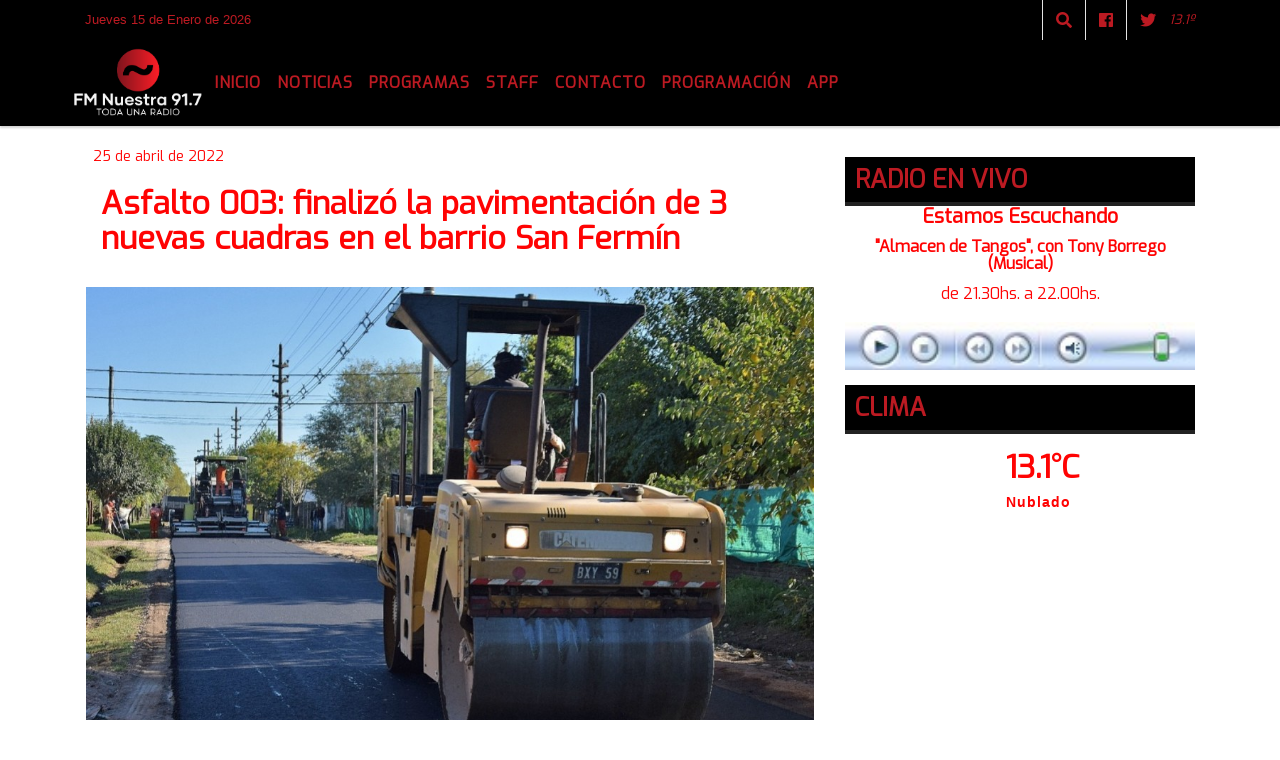

--- FILE ---
content_type: text/html; charset=UTF-8
request_url: https://fmnuestra.com.ar/nota/1362/principal.php
body_size: 12509
content:
<!DOCTYPE html>

<html lang="es">

<head><meta charset="utf-8">


<meta http-equiv="X-UA-Compatible" content="IE=edge">
<meta name="viewport" content="width=device-width, initial-scale=1, user-scalable=no">

      <link href='https://fonts.googleapis.com/css?family=Exo' rel='stylesheet' type='text/css'>            <link href='https://fonts.googleapis.com/css?family=Oswald' rel='stylesheet' type='text/css'>
<title>Asfalto 003: finalizó la pavimentación de 3 nuevas cuadras en el barrio San Fermín</title>
<meta name="description" content="El Municipio de Luján concluyó la pavimentación de 3 nuevas cuadras en el barrio San Fermín, en el marco del plan de asfaltado de 32 cuadras en barrios y localidades." />
<meta name="keywords" content=", , , , ">
<meta name="language" content="es" />

<!--
<link rel="canonical" href="https://fmnuestra.com.ar/nota/1362/asfalto-003-finalizo-la-pavimentacion-de-3-nuevas-cuadras-en-el-barrio-san-fermin" />

<link rel="amphtml" href="https://fmnuestra.com.ar/nota-amp/1362/asfalto-003-finalizo-la-pavimentacion-de-3-nuevas-cuadras-en-el-barrio-san-fermin"/>
-->
<meta property="og:type" content="article" />
<meta property="og:title" content='Asfalto 003: finalizó la pavimentación de 3 nuevas cuadras en el barrio San Fermín' />
<meta property="og:description" content="El Municipio de Luján concluyó la pavimentación de 3 nuevas cuadras en el barrio San Fermín, en el marco del plan de asfaltado de 32 cuadras en barrios y localidades." />
<meta property="og:url" content="https://fmnuestra.com.ar/nota/1362/asfalto-003-finalizo-la-pavimentacion-de-3-nuevas-cuadras-en-el-barrio-san-fermin" />
<meta property="og:image" content="https://fmnuestra.com.ar/04-2022/resize_1650919566.jpg" /> 
<meta name="date" content="2022-04-25" scheme="YYYY-MM-DD">




<link rel="shortcut icon" href="https://fmnuestra.com.ar/icono.ico" type="image/x-icon" />
		<!-- Bootstrap CSS -->
<link rel="stylesheet" href="https://stackpath.bootstrapcdn.com/bootstrap/4.3.1/css/bootstrap.min.css" integrity="sha384-ggOyR0iXCbMQv3Xipma34MD+dH/1fQ784/j6cY/iJTQUOhcWr7x9JvoRxT2MZw1T" crossorigin="anonymous">
<link href="https://radioshosting.com/css/delalora75new.css" rel="stylesheet">
<link rel="stylesheet" href="https://unpkg.com/flickity@2/dist/flickity.min.css"/>
<link href="https://use.fontawesome.com/releases/v5.0.6/css/all.css" rel="stylesheet">
<link rel="stylesheet" href="https://radioshosting.com/css/css/lightbox.min.css">

<!-- ADSENSE HEAD -->
<script async src="https://pagead2.googlesyndication.com/pagead/js/adsbygoogle.js"></script>
<script>
     (adsbygoogle = window.adsbygoogle || []).push({
          google_ad_client: "ca-pub-9616048993707415",
          enable_page_level_ads: true
     });
</script>

<script src="https://code.jquery.com/jquery-3.3.1.slim.min.js" integrity="sha384-q8i/X+965DzO0rT7abK41JStQIAqVgRVzpbzo5smXKp4YfRvH+8abtTE1Pi6jizo" crossorigin="anonymous"></script>
		<!-- HTML5 Shim and Respond.js IE8 support of HTML5 elements and media queries -->
		<!-- WARNING: Respond.js doesn t work if you view the page via file:// -->
		<!--[if lt IE 9]>
			<script src="https://oss.maxcdn.com/libs/html5shiv/3.7.0/html5shiv.js"></script>
			<script src="https://oss.maxcdn.com/libs/respond.js/1.4.2/respond.min.js"></script>
		<![endif]-->
<script>
                                                        (function(d, s, id) {
                                                        var js, fjs = d.getElementsByTagName(s)[0];
                                                        if (d.getElementById(id)) return;
                                                        js = d.createElement(s); js.id = id;
                                                        js.src = "//connect.facebook.net/es_LA/all.js#xfbml=1&appId=427523193949843";
                                                        fjs.parentNode.insertBefore(js, fjs);
                                                        }(document, 'script', 'facebook-jssdk'));
                                                    </script>


        <style>



        body {
                                background-color:#FFFFFF;
                    
                overflow-x: hidden;
                margin: 0 auto;

        }

                        h1, h2, h3, h4, h5, h6 {
                            margin-bottom: 10px;
                            line-height: 1.1em;
                            font-weight: 600;
                            margin-top: 0;
                            color: #FF0303;
                            font-family: 'Exo', sans-serif;
                        }

                        p {
                            font-family: Arial;
                        }

                        .h3, h3 {
                            font-size: 1rem;
                        }

                        h1 a, h2 a, h3 a, h4 a, h5 a, h6 a{
                                        display: block;
                                        color:#BC1A22;
                                    }

                            a:hover {

                            color:#232323;

                        }

                        a:link, a:visited, a:active, a:focus, a:before, a:after {
                            outline: 0 none;
                         text-decoration: none;
                         color:#BC1A22;
                         }





                            .navbar-nav .dropdown-menu{
                                position: absolute;
                                background-color: #000000;
                            }


                        .dropdown:hover>ul {

                            display: block !important;

                        }

                        .dropdown ul li a {

                            color: #BC1A22;

                        }


                        .navbar-light .navbar-nav .nav-link:focus, .navbar-light .navbar-nav {
                            color: #BC1A22;

                        }

                        .nav-link:hover {
                            color: #232323;

                        }

                        #logo {
                            max-width: 3.2rem;
                        }
                        #logo:hover path {
                        fill: #BC1A22;

                        }

                        #logo:hover {

                        color: #232323;

                        }

                         #logo2 {
                           fill: #FFFFFF;
                           max-width:48px;
                        }


                         #logo3 {
                           fill: #FFFFFF;
                           max-width:18px;
                        }
                        .color{
                            color:#BC1A22;
                        }

                        .btn-outline-primary.active, .btn-outline-primary:active, .show>.btn-outline-primary.dropdown-toggle {
                            color: #000000;
                            background-color: #BC1A22;
                            border:3px solid  #000000;
                        }

                            .btn-outline-primary:hover {
                            color: #000000;
                            background-color: #BC1A22;
                            border:3px solid #000000;

                        }
                            .btn-outline-primary {
                            color: #BC1A22;
                            background-color: #000000;
                            border:3px solid transparent;
                        }

                        footer p {
                        margin-bottom: .25rem;
                            color:#BC1A22;
                            font-weight: 300;
                        }
                        .facebook {
                            display: block;
                            float: right;
                            background: #BC1A22;
                            margin-right: 37px!important;
                        }

                        .twitter {
                            display: block;
                            float: right;
                            background: #BC1A22;
                        }
                        .flickity-page-dots .dot{
                            background: #BC1A22;

                        }
                        .sidebar .widget .widget-title {
                            font-size: 20px;
                        }

                            
                        .widget-head{
                            background-color: #000000!important;
                        }

                        .widget-title {
                            font-size: 25px;
                            font-weight: 900;
                            line-height: 1;
                            text-transform: uppercase;
                            margin-bottom: 0;
                            color:#BC1A22;
                            font-family: 'Exo', sans-serif;
                        }
                            /* ---- grid ---- */



                        .topbar {

                            border-bottom:0;

                            background-color: #000000;
                            color: #BC1A22;
                        }


                        .header {


                                                    background-position:center center;
                            background-size:cover;
                            background-repeat:no-repeat;
                            background-image:url(https://fmnuestra.com.ar/08-2023/703dc4ef60b7284eeabf85c53aeb2214.png);
                        -moz-background-size: cover;
                        -webkit-background-size: cover;

                                                    clear: both;


                        }


                        .header-right {
                            float: right;
                        }

                        .logo{
                                        max-width: 80%;

                                    }

                        .bg-light {

                            background-color: #fff!important;
                        }

                        article {
                                        background: transparent;
                                        /*border-radius: 3px;
                                        border: 1px solid #e4e4e4;*/
                                    }

                        .colorTitulo {
                            color: #FF0303;
                            font-weight: 800;
                            letter-spacing: 1px;

                        }



                        .facebook {

                            display: block;
                            float: right;
                            background-color: !important;
                            margin-right: 37px!important;
                                    }

                        .twitter {

                            display: block;
                            float: right;
                            background-color: !important;
                                    }
                            p.displaytitulo{
                                height: 0;
                                margin: 0;
                                font-family: 'Montserrat', sans-serif!important;
                                letter-spacing:1px;
                            }




                        .carousel-caption {

                            z-index: 10;
                            padding: 4px 20px;
                            /* padding-bottom: 20px;
                                position: absolute;
                            right: 0;
                            bottom: 0px;
                            left: 0;
                             */

                            background-color: #00000099;

                        }
                        .carousel-caption h2 {
                            color: #BC1A22!important;
                            font-weight: 700;
                            margin: 0;

                            font-size: 2.5vw;
                        }



                        .localidad {
                            font-family:'Exo', sans-serif;
                            color:#FFFFFF;
                            line-height: 1;

                        }





                            /* destacadas slider */

                        .titulo{
                            display: none;
                            position: absolute;
                            bottom: 0;
                            height: 100%;
                            width: 100%;
                            padding: 20px 15px;
                            background-color: #000000;
                            opacity: 0.7;
                            }


                        .cub3r-caption{
                            /*display:none;*/
                            position:absolute;
                            bottom:0;
                            left:0;
                            background-color:#00000099;
                            width:100%;
                            padding:0.5rem 0.75rem;
                        }

                        .cub3r-caption-text{
                            color:#BC1A22!important;
                        }

                        .html-marquee {
                            font-weight: 200;
                            height: 40px!important;
                            width: 100%;
                            background-color: transparent!important;
                            font-family: 'Montserrat', sans-serif!important;
                            font-size: inherit!important;
                            color: #BC1A22!important;
                            letter-spacing: 0.5px;
                        }

                        marquee p {
                            color: #BC1A22!important;
                        }
                        .texto-fecha{

                            color: #BC1A22;
                        }

                        .navbar-toggler-icon{
                            color: #BC1A22;
                        }
                        .sidebar2{
                            will-change: min-height;
                        }

                        .sidebar__inner2{
                            transform: translate(0, 0); /* For browsers don't support translate3d. */
                            transform: translate3d(0, 0, 0);
                            will-change: position, transform;
                        }

                                     .fb-like > span > iframe {
                                                            width: 100%!important;
                                                        }
        </style>
	</head>


<body>


<!-- ESTO ES LA CABECERA EL HEAD -->


<!-- climainfo     -->
    <style>

    /* boton de whats app */
        .botonWasap {
            position: fixed;
            bottom: 26px;
            right: 26px;
            z-index: 1000;
            border-radius: 50% !important;
        }

        .botonWasap > i {
            font-size: 2rem;
            padding: 10px 6px;
        }

        .navbar{
            /* padding: 0px 0px 0px 15px!important;
            box-shadow: 2px 2px 3px #ccc;
            margin-bottom: 15px!important;*/
            background-color: #000000;
        }
        .nav-link {

            color: #BC1A22;
            font-family: 'Exo', sans-serif;
            font-weight: 700;
        }

        .caret{
        color: #000000;

        }

        .dropdown-menu {

            padding: 0;
        }

        .dropdown-menu li a{

            padding: .5rem;
            font-size: 1rem;

        }

            .dropdown-menu .nav-item .nav-link:hover{

            background-color: #000000;
            color: #232323;

        }


        .nav-item .dropdown:hover ul{
            display: block;

        }
        .topbar{
            /*border-bottom: 1px solid #e4e4e4;
            height: 42px!important;
            line-height: 38px;*/
        }
        .menuBusqueda{
            border: 0px none;
            width: 100%;
            position: absolute;
            will-change: transform;
            top: 0px;
            left: 0px;
            transform: translate3d(0px, 0px, 0px)!important;
            -webkit-transition: all 1s ease-in;
            -moz-transition: all 1s ease-in;
            -o-transition: all 1s ease-in;
            transition: all 1s ease-in;
        }

        .menuBusqueda2{
            border: 0px none;
            position: absolute;
            will-change: transform;
            top: 0px;
            left: 0px;
            transform: translate3d(0px, 0px, 0px)!important;
            -webkit-transition: all 1s ease-in;
            -moz-transition: all 1s ease-in;
            -o-transition: all 1s ease-in;
            transition: all 1s ease-in;

        }

        .menuBusqueda2 > form > input {
            min-height: 56px;
        }

        .submenu{
            font-size: 12px;
            font-weight: 200;
        }
        #logo4{
            fill: #BC1A22;
            max-width: 18px;
        }
    </style>

    <div id="header-wrapper" class="">
            <div class="topbar">
                <div class="container">
                    <div class="row">

                        <div class="d-none d-sm-block col-sm-5 col-md-3 pr-0" style="max-height: 40px;overflow: hidden;">
                                                                <p class="mb-0 texto-fecha" id="text-fecha">
                                                                                                                                                                                                                                                Jueves                                                                                                                                                                15 de Enero de 2026                                </p>
                        </div>
                        <div class="d-none d-md-block col-md-3 col-lg-4 p-0">



                            




                        </div>
                        <div class="col-12 col-sm-7 col-md-6 col-lg-5 text-right">
                            <ul class="mb-0 d-flex justify-content-end">

                                        <li class="" style="border-left:1px solid #e4e4e4;">

                                                <a href="#" role="button" id="dropdownMenuLink" data-toggle="dropdown" aria-haspopup="true" aria-expanded="false" class="btn">
                                                    <i class="fas fa-search" style="color: #BC1A22;"></i>
                                                </a>
                                                <div class="dropdown-menu menuBusqueda" style="border:0;width:100%;" aria-labelledby="dropdownMenuLink">
                                                    <form id="form1" name="form1" method="GET" action="buscar.php">
                                                        <input name="busqueda" type="text" class="form-control" size="30" value="" id="inputString" onkeyup="lookup(this.value);" onblur="fill();" />
                                                        <input name="Submit" type="submit" class="btn btn-outline-primary my-2 my-sm-0" value="Buscar" />
                                                    </form>

                                                </div>

                                        </li>

                                        
                                        
                                                                                    <li class="" style="border-left:1px solid #e4e4e4;">
                                                <a class="btn" target="_blank" href="https://www.facebook.com/FM-Nuestra-917-948402595208087/"><i class="fab fa-facebook" aria-hidden="true" style=" color: #BC1A22;"></i></a>
                                            </li>
                                        


                                        
                                                                                <li class="" style="border-left:1px solid #e4e4e4;">
                                            <a class="btn" target="_blank" href="https://twitter.com/FMNuestra917"><i class="fab fa-twitter" style=" color: #BC1A22;"></i></a>
                                        </li>
                                        
                                        
                                        
                                        
                                        
                                        
                                        
                                        
                                        

                  <li class="d-flex align-items-center">
                    <i class="pr-0 color" style="font-family:'Exo', sans-serif;color:#BC1A22;">13.1&ordm;</i>
                  </li>

                  <li class="d-none">
                    <!--  <img alt="Nublado" title="Nublado" style="max-width:20px;" id="logo4" class="svg d-none"  src="https://radioshosting.com/iconos_clima/svg/1632263501.svg" />  -->
                  </li>


                            </ul>

                        </div>
                    </div>
                </div>
            </div>

            <header class="container-fluid d-none header">


                    <div class="container">


                        <div class="row">

                            







           






           






           






           






           






           

                             
                            <div class="d-none d-block  d-lg-block col-12 col-md-12 text-center">

                                    <a href="https://fmnuestra.com.ar/principal.php">
                                    <img src="https://fmnuestra.com.ar/08-2023/5407badf1baea0f58311b50c59b8c307.jpg"
                                        class="img-fluid"
                                        style="padding-top:20px; padding-bottom: 20px;max-height: 170px;"
                                        alt="FM Nuestra 91.7 Mhz - Toda una Radio" title="FM Nuestra 91.7 Mhz - Toda una Radio"></a>

                            </div>


                                

                            


                        </div>
                    </div>
            </header>

    </div>

    <nav id="navigato" class="navbar navbar-default navbar-expand-lg">

        <button class="navbar-toggler" type="button" data-toggle="collapse" data-target="#myNavbar">

            <i class="fas fa-bars" style="color: #BC1A22;"></i>

        </button>

        <a class="d-lg-none " href="https://fmnuestra.com.ar/principal.php">
                <img src="https://fmnuestra.com.ar/08-2023/5407badf1baea0f58311b50c59b8c307.jpg"
                     class="img-fluid"
                     style="max-height: 70px;"
                     alt="FM Nuestra 91.7 Mhz - Toda una Radio"
                     title="FM Nuestra 91.7 Mhz - Toda una Radio">
        </a>

        <div class="collapse navbar-collapse" id="myNavbar" style="max-width:1140px;margin:0 auto;">

            <a class="d-none d-lg-block" href="https://fmnuestra.com.ar/principal.php">
                <img src="https://fmnuestra.com.ar/08-2023/5407badf1baea0f58311b50c59b8c307.jpg"
                     class="img-fluid"
                     style="max-height: 70px;"
                     alt="FM Nuestra 91.7 Mhz - Toda una Radio"
                     title="FM Nuestra 91.7 Mhz - Toda una Radio">
            </a>

            <ul class="navbar-nav " >


                                                            <li   class="nav-item" >

                                    <a class="nav-link"  href="https://fmnuestra.com.ar/principal.php"

                                    >

                                     Inicio</a>

                                                                    </li>
                                                            <li  class="nav-item dropdown" >

                                    <a class="nav-link"  class="dropdown-toggle" data-toggle="dropdown"  href=""

                                    >

                                    Noticias </a>

                                    
                                        <ul class="dropdown-menu">
                                            
                                            <li class="nav-item">
                                                <a href="https://fmnuestra.com.ar/noticias/5000037/deportes"
                                                     class="nav-link" >Deportes                                                </a>
                                            </li>
                                            
                                            <li class="nav-item">
                                                <a href="https://fmnuestra.com.ar/noticias/5000105/espectaculos"
                                                     class="nav-link" >Espectáculos                                                </a>
                                            </li>
                                            
                                            <li class="nav-item">
                                                <a href="https://fmnuestra.com.ar/noticias/5000100/flandria"
                                                     class="nav-link" >Flandria                                                </a>
                                            </li>
                                            
                                            <li class="nav-item">
                                                <a href="https://fmnuestra.com.ar/noticias/5000103/educacion"
                                                     class="nav-link" >Educación                                                </a>
                                            </li>
                                            
                                            <li class="nav-item">
                                                <a href="https://fmnuestra.com.ar/noticias/5000059/salud"
                                                     class="nav-link" >Salud                                                </a>
                                            </li>
                                            
                                            <li class="nav-item">
                                                <a href="https://fmnuestra.com.ar/noticias/5000099/club-lujan"
                                                     class="nav-link" >Club Luján                                                </a>
                                            </li>
                                            
                                            <li class="nav-item">
                                                <a href="https://fmnuestra.com.ar/noticias/5000061/cultura"
                                                     class="nav-link" >Cultura                                                </a>
                                            </li>
                                            
                                            <li class="nav-item">
                                                <a href="https://fmnuestra.com.ar/noticias/5000102/informacion-general"
                                                     class="nav-link" >Información General                                                </a>
                                            </li>
                                            
                                            <li class="nav-item">
                                                <a href="https://fmnuestra.com.ar/noticias/5000039/politica-"
                                                     class="nav-link" >Política                                                </a>
                                            </li>
                                            
                                            <li class="nav-item">
                                                <a href="https://fmnuestra.com.ar/noticias/5000064/turismo"
                                                     class="nav-link" >Turismo                                                </a>
                                            </li>
                                                                                    </ul>
                                                                    </li>
                                                            <li  class="nav-item dropdown" >

                                    <a class="nav-link"  class="dropdown-toggle" data-toggle="dropdown"  href=""

                                    >

                                    Programas </a>

                                    
                                        <ul class="dropdown-menu">
                                            
                                            <li class="nav-item">
                                                <a href="https://fmnuestra.com.ar/noticias/5000109/de-6-a-8-pm"
                                                     class="nav-link" >De 6 a 8 PM                                                </a>
                                            </li>
                                            
                                            <li class="nav-item">
                                                <a href="https://fmnuestra.com.ar/noticias/5000110/tren-de-noticias"
                                                     class="nav-link" >Tren De Noticias                                                </a>
                                            </li>
                                            
                                            <li class="nav-item">
                                                <a href="https://fmnuestra.com.ar/noticias/5000111/colectivo-celeste-y-blanco"
                                                     class="nav-link" >Colectivo Celeste y Blanco                                                </a>
                                            </li>
                                                                                    </ul>
                                                                    </li>
                                                            <li   class="nav-item" >

                                    <a class="nav-link"  href="https://fmnuestra.com.ar/seccion/1000087/staff"

                                    >

                                     Staff</a>

                                                                    </li>
                                                            <li   class="nav-item" >

                                    <a class="nav-link"  href="https://fmnuestra.com.ar/seccion/1000663/contacto"

                                    >

                                     Contacto</a>

                                                                    </li>
                                                            <li  class="nav-item dropdown" >

                                    <a class="nav-link"  class="dropdown-toggle" data-toggle="dropdown"  href="https://fmnuestra.com.ar/seccion/1001031/programacion"

                                    >

                                    Programación </a>

                                    
                                        <ul class="dropdown-menu">
                                            
                                            <li class="nav-item">
                                                <a href="https://fmnuestra.com.ar/seccion/1382/lunes-a-viernes"
                                                     class="nav-link" >Lunes a Viernes                                                </a>
                                            </li>
                                            
                                            <li class="nav-item">
                                                <a href="https://fmnuestra.com.ar/seccion/1383/sabado"
                                                     class="nav-link" >Sábado                                                </a>
                                            </li>
                                            
                                            <li class="nav-item">
                                                <a href="https://fmnuestra.com.ar/seccion/2173/domingo"
                                                     class="nav-link" >Domingo                                                </a>
                                            </li>
                                                                                    </ul>
                                                                    </li>
                                                            <li   class="nav-item" >

                                    <a class="nav-link"  href="https://play.google.com/store/apps/details?id=com.radiosar.fmnuestra"

                                     target="_blank" >

                                     App</a>

                                                                    </li>
                            
            </ul>

        </div>


    </nav>

    
    <nav id="navigato2" data-hidden="true" class="navbar navbar-default navbar-expand-lg show2">


        <button class="navbar-toggler" type="button" data-toggle="collapse" data-target="#myNavbar2">

            <i class="fas fa-bars" style="color: #BC1A22;"></i>

        </button>


        <a href="https://fmnuestra.com.ar/principal.php">
            <img src="https://fmnuestra.com.ar/08-2023/5407badf1baea0f58311b50c59b8c307.jpg"
                 class="img-fluid"
                 style="max-height: 70px;"
                 alt="FM Nuestra 91.7 Mhz - Toda una Radio"
                 title="FM Nuestra 91.7 Mhz - Toda una Radio">
        </a>



        <!--a id="fa" rel="home" href="https://fmnuestra.com.ar/principal.php" class="navbar-brand d-lg-none yiyin text-center" style="margin:0 auto;">
            <img class="img-fluid" style="max-height:35px;" src="//fmnuestra.com.ar/08-2023/5407badf1baea0f58311b50c59b8c307.jpg">
        </a-->

                    <div class="collapse navbar-collapse" id="myNavbar2" style="max-width:1140px;">


                        <ul class="navbar-nav ml-auto mr-3" >


                                                            <li   class="nav-item" >

                                    <a class="nav-link"  href="https://fmnuestra.com.ar/principal.php"

                                    >

                                     Inicio</a>

                                                                    </li>
                                                            <li  class="nav-item dropdown" >

                                    <a class="nav-link"  class="dropdown-toggle" data-toggle="dropdown"  href=""

                                    >

                                    Noticias </a>

                                    
                                        <ul class="dropdown-menu">
                                            
                                            <li class="nav-item">
                                                <a href="https://fmnuestra.com.ar/noticias/5000037/deportes"
                                                     class="nav-link" >Deportes                                                </a>
                                            </li>
                                            
                                            <li class="nav-item">
                                                <a href="https://fmnuestra.com.ar/noticias/5000105/espectaculos"
                                                     class="nav-link" >Espectáculos                                                </a>
                                            </li>
                                            
                                            <li class="nav-item">
                                                <a href="https://fmnuestra.com.ar/noticias/5000100/flandria"
                                                     class="nav-link" >Flandria                                                </a>
                                            </li>
                                            
                                            <li class="nav-item">
                                                <a href="https://fmnuestra.com.ar/noticias/5000103/educacion"
                                                     class="nav-link" >Educación                                                </a>
                                            </li>
                                            
                                            <li class="nav-item">
                                                <a href="https://fmnuestra.com.ar/noticias/5000059/salud"
                                                     class="nav-link" >Salud                                                </a>
                                            </li>
                                            
                                            <li class="nav-item">
                                                <a href="https://fmnuestra.com.ar/noticias/5000099/club-lujan"
                                                     class="nav-link" >Club Luján                                                </a>
                                            </li>
                                            
                                            <li class="nav-item">
                                                <a href="https://fmnuestra.com.ar/noticias/5000061/cultura"
                                                     class="nav-link" >Cultura                                                </a>
                                            </li>
                                            
                                            <li class="nav-item">
                                                <a href="https://fmnuestra.com.ar/noticias/5000102/informacion-general"
                                                     class="nav-link" >Información General                                                </a>
                                            </li>
                                            
                                            <li class="nav-item">
                                                <a href="https://fmnuestra.com.ar/noticias/5000039/politica-"
                                                     class="nav-link" >Política                                                </a>
                                            </li>
                                            
                                            <li class="nav-item">
                                                <a href="https://fmnuestra.com.ar/noticias/5000064/turismo"
                                                     class="nav-link" >Turismo                                                </a>
                                            </li>
                                                                                    </ul>
                                                                    </li>
                                                            <li  class="nav-item dropdown" >

                                    <a class="nav-link"  class="dropdown-toggle" data-toggle="dropdown"  href=""

                                    >

                                    Programas </a>

                                    
                                        <ul class="dropdown-menu">
                                            
                                            <li class="nav-item">
                                                <a href="https://fmnuestra.com.ar/noticias/5000109/de-6-a-8-pm"
                                                     class="nav-link" >De 6 a 8 PM                                                </a>
                                            </li>
                                            
                                            <li class="nav-item">
                                                <a href="https://fmnuestra.com.ar/noticias/5000110/tren-de-noticias"
                                                     class="nav-link" >Tren De Noticias                                                </a>
                                            </li>
                                            
                                            <li class="nav-item">
                                                <a href="https://fmnuestra.com.ar/noticias/5000111/colectivo-celeste-y-blanco"
                                                     class="nav-link" >Colectivo Celeste y Blanco                                                </a>
                                            </li>
                                                                                    </ul>
                                                                    </li>
                                                            <li   class="nav-item" >

                                    <a class="nav-link"  href="https://fmnuestra.com.ar/seccion/1000087/staff"

                                    >

                                     Staff</a>

                                                                    </li>
                                                            <li   class="nav-item" >

                                    <a class="nav-link"  href="https://fmnuestra.com.ar/seccion/1000663/contacto"

                                    >

                                     Contacto</a>

                                                                    </li>
                                                            <li  class="nav-item dropdown" >

                                    <a class="nav-link"  class="dropdown-toggle" data-toggle="dropdown"  href="https://fmnuestra.com.ar/seccion/1001031/programacion"

                                    >

                                    Programación </a>

                                    
                                        <ul class="dropdown-menu">
                                            
                                            <li class="nav-item">
                                                <a href="https://fmnuestra.com.ar/seccion/1382/lunes-a-viernes"
                                                     class="nav-link" >Lunes a Viernes                                                </a>
                                            </li>
                                            
                                            <li class="nav-item">
                                                <a href="https://fmnuestra.com.ar/seccion/1383/sabado"
                                                     class="nav-link" >Sábado                                                </a>
                                            </li>
                                            
                                            <li class="nav-item">
                                                <a href="https://fmnuestra.com.ar/seccion/2173/domingo"
                                                     class="nav-link" >Domingo                                                </a>
                                            </li>
                                                                                    </ul>
                                                                    </li>
                                                            <li   class="nav-item" >

                                    <a class="nav-link"  href="https://play.google.com/store/apps/details?id=com.radiosar.fmnuestra"

                                     target="_blank" >

                                     App</a>

                                                                    </li>
                            

                        </ul>

                        <ul class="d-flex justify-content-end" style="list-style: none;padding:0;margin:0;">
                            <li class="" style="border-left:1px solid #e4e4e4;">
                                <a href="#" role="button" id="dropdownMenuLink2" data-toggle="dropdown" aria-haspopup="true" aria-expanded="false" class="btn">
                                    <i class="fas fa-search" style="color: #BC1A22;"></i>
                                </a>

                                <div class="dropdown-menu menuBusqueda2" style="border:0;width:100%;" aria-labelledby="dropdownMenuLink2">
                                    <form id="form1" name="form1" method="GET" action="buscar.php">
                                        <input name="busqueda" type="text" class="form-control" size="30" value="" id="inputString" onkeyup="lookup(this.value);" onblur="fill();" />
                                        <input name="Submit" type="submit" class="btn btn-outline-primary my-2 my-sm-0" value="Buscar" />
                                    </form>

                                </div>

                            </li>

                              

                  <li class="d-flex align-items-center">
                    <i class="pr-0 color" style="font-family:'Exo', sans-serif;color:#BC1A22;">13.1&ordm;</i>
                  </li>

                  <li class="d-none">
                    <!--  <img alt="Nublado" title="Nublado" style="max-width:20px;" id="logo4" class="svg d-none"  src="https://radioshosting.com/iconos_clima/svg/1632263501.svg" />  -->
                  </li>


                        </ul>

                    </div>
      <div id="result"></div>

    </nav>

    <style>
                 .show2{
                    position: fixed;
                    top: -90px;
                    z-index: 999;
                    width: 100%;

                 }
                 .show-top{
                    -webkit-transition: all 0.6s ease-in;
                    -moz-transition: all 0.6s ease-in;
                    -o-transition: all 0.6s ease-in;
                    transition: all 0.6s ease-in;
                    display: flex!important;
                    align-items: space;
                    position: fixed;
                    top: 0!important;
                    width: 100%;
                    background-color:#000000;
                 }
                 .yiyin{
                     width: calc(100% - 50px)!important;
                 }

    </style>

    <script>
        const nav = document.querySelector('#navigato2');

        const navbar = document.querySelector('#header-wrapper');
        const tito = navbar.offsetHeight + 130;


        // console.log('esrt ', tito);

        window.addEventListener('scroll', () => {
            if(window.scrollY > tito) {
                nav.classList.add('show-top');
                //var i = setInterval(myTimer ,4000);
//
                //setTimeout(function( ) { clearInterval( i ); }, 8000);
//
//
                //function myTimer() {
                //  $('.grid').isotope({
                //        itemSelector: '.grid-item'
                //    });
                //        }
                }
            else {
                nav.classList.remove('show-top');
                }
        });




    </script>

    <!-- boton de whatsapp -->
        

        <!-- ESTO ES EL CUERPO DE LA PAGINA, PEUDE ESTAR CONTENIDO O NO -->


            <div class="container bg-light pt-3">

                <div id="main-content" class="row main">

                            <div id="content" class="col-12 col-sm-8 p-0 col-md-8 col-lg-8 content" >

                                <!-- ACA empieza -->



                                    <div class="col-lg-12 col-12 base-box2" style="display: flex; justify-content: space-between;">
                                        
                                                                                <div>
                                            <p class="m-0 py-1 px-2" style=";font-family:'Exo', sans-serif;font-size:14px;color:#FF0303;">
                                                25 de abril de 2022                                            </p>

                                        </div>

                                    </div>

                                    <div class="col-lg-12 col-12 base-box2 p-0 px-md-3">

                                        <div class="mb-3">

                                            <h2 style="padding: 15px;font-family:'Exo', sans-serif;color:#FF0303;">Asfalto 003: finalizó la pavimentación de 3 nuevas cuadras en el barrio San Fermín</h2>

                                        </div>

                                            
                                                <div class="col-lg-12 col-12 p-0">

                                                    
                                                                <div align="left"><img class="img-fluid"   src="
                                                                  https://fmnuestra.com.ar/04-2022/resize_1650919566.jpg"  /></div>
                                                    
                                                    
                                                </div>

                                            
                                            


                                        <div class="grid mt-3 fg">

                                                
                                            
                                        </div>


                                        <div class="col-lg-12 col-12 mb-3">

                                            <p style="font-family:;">El Municipio de Luján concluyó la pavimentación de 3 nuevas cuadras en el barrio San Fermín, en el marco del plan de asfaltado de 32 cuadras en barrios y localidades.</p>

                                        </div>


                                                                                    
                                            

                                            <div class="col-lg-12 col-12 mb-3">

                                                <!-- -->

                                                <div id="fb-root"></div>



                                                <!-- -->

                                                <div class="col-lg-12 col-12 p-0 mb-3 d-flex justify-content-center py-3">

                                                    
                                                </div>

                                                <!-- -->

                                                <div class="col-lg-12 col-12 p-0">

                                                                                                                                                                        

                                                                                                                                                                                                                                

                                                                                                                                                                                                                                                                                                                                                

                                                                                                                <p style=""><p dir="ltr" style="text-align:justify"><span style="background-color:transparent; color:rgb(0, 0, 0); font-family:arial; font-size:12pt">&ldquo;La pavimentaci&oacute;n de tres nuevas cuadras en el barrio San Ferm&iacute;n es una obra fundamental para mejorar la vinculaci&oacute;n con el Centro Integrador Comunitario (CIC)y el Centro de Atenci&oacute;n Infantil (CAI), dos espacios centrales para la vida social porque concentran diversos servicios esenciales que presta el Municipio. Los trabajos realizados nos permiten ahora contar con un acceso directo desde la Ruta 192 y continuar completando circuitos que mejoran la integraci&oacute;n comunitaria&rdquo;, valor&oacute; el Intendente Leonardo Boto.&nbsp;</span></p>

<p dir="ltr" style="text-align:justify">&nbsp;</p>

<p dir="ltr" style="text-align:justify"><span style="background-color:transparent; color:rgb(0, 0, 0); font-family:arial; font-size:12pt">Los trabajos se ejecutaron sobre la calle Los Rosales entre la Ruta Provincial 192 y Los Lotos, e incluyeron tareas de reclamado, agregado de suelo cemento y la construcci&oacute;n de un nuevo pavimento flexible con bordes libres.&nbsp;&nbsp;</span></p>

<p dir="ltr" style="text-align:justify"><span style="background-color:transparent; font-family:arial; font-size:12pt">&nbsp;</span></p>

<p dir="ltr" style="text-align:justify"><span style="background-color:transparent; color:rgb(0, 0, 0); font-family:arial; font-size:12pt">Las obras tienen como objetivo mejorar la circulaci&oacute;n, completar circuitos, favorecer la integraci&oacute;n e interconexi&oacute;n del barrio, fortalecer la seguridad y mejorar el acceso de los vecinos a los servicios p&uacute;blicos.&nbsp;&nbsp;&nbsp;</span></p>

<p dir="ltr" style="text-align:justify"><span style="background-color:transparent; font-family:arial; font-size:12pt">&nbsp;</span></p>

<p dir="ltr" style="text-align:justify"><span style="background-color:transparent; color:rgb(0, 0, 0); font-family:arial; font-size:12pt">Esta nueva etapa del plan de asfaltado incluyen la construcci&oacute;n de nuevas cuadras de pavimento flexible con bordes libres en los barrios San Pedro, San Ferm&iacute;n, Santa Marta, San Cayetano, Villa del Parque y Lanusse, as&iacute; como en las localidades de Torres, Open Door y Olivera -alcanzando un total de 4.195 metros lineales-.</span></p>
</p >
                                                        
                                                </div>

                                                <!-- -->
                                                
                                                <!-- -->

                                                                                                <!-- -->


                                                    


                                                <!-- -->

                                                <div class="col-lg-12 col-12">

                                                    <div class="fb-like" data-href="https://fmnuestra.com.ar/nota/1362/asfalto-003-finalizo-la-pavimentacion-de-3-nuevas-cuadras-en-el-barrio-san-fermin" data-layout="button_count" data-action="like" data-size="large" data-show-faces="true" data-share="true"></div>

                                                </div>

                                                <!-- -->

                                                <div class="col-lg-12 col-12">

                                                                                                            </div>

                                                <!-- -->

                                                <div class="col-lg-12 col-12 p-0 mb-3 d-flex justify-content-center py-3">

                                                    

                                                </div>

                                                <!-- -->

                                                <div class="col-lg-12 col-12">

                                                    <h4>COMPARTIR:</h4>

                                                    <ul class="navbar-nav flex-row ml-md-auto d-md-flex">

                                                        <li class="nav-item">
                                                            <a style="margin-left:10px;" target="_blank" href="https://www.facebook.com/sharer.php?u=https://fmnuestra.com.ar/nota/1362/asfalto-003-finalizo-la-pavimentacion-de-3-nuevas-cuadras-en-el-barrio-san-fermin&t=Asfalto 003: finalizó la pavimentación de 3 nuevas cuadras en el barrio San Fermín">
                                                                <i class="fab fa-facebook" style="font-size:30px;color:#111111; " aria-hidden="true"></i>
                                                            </a>
                                                        </li>

                                                        <li class="nav-item">
                                                            <a style="margin-left:10px;" target="_blank" href="https://twitter.com/share?original_referer=https://fmnuestra.com.ar/nota/1362/&amp;source=tweetbutton&amp;text=&amp;url=https://fmnuestra.com.ar/nota/1362/">
                                                                <i class="fab fa-twitter" style="font-size:30px;color:#111111; " aria-hidden="true"></i>
                                                            </a>
                                                        </li>

                                                        <li class="nav-item">
                                                            <a style="margin-left:10px;" target="_blank" href="https://api.whatsapp.com/send?text=*.*  https://fmnuestra.com.ar/nota/1362/">
                                                                <i class="fab fa-whatsapp" style="font-size:30px;color:#111111; " aria-hidden="true"></i>
                                                            </a>
                                                        </li>
                                                    </ul>


                                                </div>

                                                <!-- -->

                                                <div class="col-lg-12 col-12 px-0 my-3 py-3">

                                                                <div class="col-12 col-lg-12 py-3">

                                                                    <h3 style="font-family:'Exo', sans-serif;color:#FF0303;">Notas Relacionadas</h3>

                                                                </div>


                                                                <div class="main-carousel" data-flickity='{ "cellAlign": "left", "imagesLoaded": true, "wrapAround": true, "pageDots": false }'>



                                                                    


                                                                        <div class="carousel-cell col-12 col-md-4 col-lg-4 p-0">



                                                                                    
                                                                                    <a href="https://fmnuestra.com.ar/nota/1791/trabajos-de-zanjeo-en-villa-del-parque">
                                                                                    <img class="img-fluid" src="https://fmnuestra.com.ar/08-2023/resize_1693056016.jpg" alt="Trabajos de zanjeo en Villa del Parque" width="100%"  /></a>

                                                                                    <div class="caption news-summary">
                                                                                        <a href="https://fmnuestra.com.ar/nota/1791/trabajos-de-zanjeo-en-villa-del-parque"><h3>Trabajos de zanjeo en Villa del Parque</h3></a>
                                                                                    </div>


                                                                        </div>

                                                                        


                                                                        <div class="carousel-cell col-12 col-md-4 col-lg-4 p-0">



                                                                                    
                                                                                    <a href="https://fmnuestra.com.ar/nota/1790/el-programa-huerta-en-casa-entregara-semillas-de-la-temporada-primavera-verano-">
                                                                                    <img class="img-fluid" src="https://fmnuestra.com.ar/08-2023/resize_1693055851.jpg" alt="El Programa “Huerta en Casa” entregará semillas de la temporada primavera- verano " width="100%"  /></a>

                                                                                    <div class="caption news-summary">
                                                                                        <a href="https://fmnuestra.com.ar/nota/1790/el-programa-huerta-en-casa-entregara-semillas-de-la-temporada-primavera-verano-"><h3>El Programa “Huerta en Casa” entregará semillas de la temporada primavera- verano </h3></a>
                                                                                    </div>


                                                                        </div>

                                                                        


                                                                        <div class="carousel-cell col-12 col-md-4 col-lg-4 p-0">



                                                                                    
                                                                                    <a href="https://fmnuestra.com.ar/nota/1789/agenda-cultural-nuevas-actividades-para-realizar-el-fin-de-semana">
                                                                                    <img class="img-fluid" src="https://fmnuestra.com.ar/08-2023/resize_1692967630.jpeg" alt="Agenda Cultural: nuevas actividades para realizar el fin de semana" width="100%"  /></a>

                                                                                    <div class="caption news-summary">
                                                                                        <a href="https://fmnuestra.com.ar/nota/1789/agenda-cultural-nuevas-actividades-para-realizar-el-fin-de-semana"><h3>Agenda Cultural: nuevas actividades para realizar el fin de semana</h3></a>
                                                                                    </div>


                                                                        </div>

                                                                        


                                                                        <div class="carousel-cell col-12 col-md-4 col-lg-4 p-0">



                                                                                    
                                                                                    <a href="https://fmnuestra.com.ar/nota/1788/habra-un-encuentro-literario-diverso-en-la-biblioteca-ameghino">
                                                                                    <img class="img-fluid" src="https://fmnuestra.com.ar/08-2023/resize_1692967481.jpeg" alt="Habrá un Encuentro Literario Diverso en la Biblioteca Ameghino" width="100%"  /></a>

                                                                                    <div class="caption news-summary">
                                                                                        <a href="https://fmnuestra.com.ar/nota/1788/habra-un-encuentro-literario-diverso-en-la-biblioteca-ameghino"><h3>Habrá un Encuentro Literario Diverso en la Biblioteca Ameghino</h3></a>
                                                                                    </div>


                                                                        </div>

                                                                        


                                                                        <div class="carousel-cell col-12 col-md-4 col-lg-4 p-0">



                                                                                    
                                                                                    <a href="https://fmnuestra.com.ar/nota/1787/este-sabado-se-realizara-el-festival-de-las-infancias-en-el-polideportivo-municipal">
                                                                                    <img class="img-fluid" src="https://fmnuestra.com.ar/08-2023/resize_1692885936.jpeg" alt="Este sábado se realizará el Festival de las Infancias en el Polideportivo Municipal" width="100%"  /></a>

                                                                                    <div class="caption news-summary">
                                                                                        <a href="https://fmnuestra.com.ar/nota/1787/este-sabado-se-realizara-el-festival-de-las-infancias-en-el-polideportivo-municipal"><h3>Este sábado se realizará el Festival de las Infancias en el Polideportivo Municipal</h3></a>
                                                                                    </div>


                                                                        </div>

                                                                        


                                                                        <div class="carousel-cell col-12 col-md-4 col-lg-4 p-0">



                                                                                    
                                                                                    <a href="https://fmnuestra.com.ar/nota/1786/lujan-limpio-los-ecopuntos-registraron-mas-de-2-toneladas-de-residuos-reciclables-por-mes">
                                                                                    <img class="img-fluid" src="https://fmnuestra.com.ar/08-2023/resize_1692885789.jpeg" alt="Luján Limpio: los Ecopuntos registraron más de 2 toneladas de residuos reciclables por mes" width="100%"  /></a>

                                                                                    <div class="caption news-summary">
                                                                                        <a href="https://fmnuestra.com.ar/nota/1786/lujan-limpio-los-ecopuntos-registraron-mas-de-2-toneladas-de-residuos-reciclables-por-mes"><h3>Luján Limpio: los Ecopuntos registraron más de 2 toneladas de residuos reciclables por mes</h3></a>
                                                                                    </div>


                                                                        </div>

                                                                        


                                                                        <div class="carousel-cell col-12 col-md-4 col-lg-4 p-0">



                                                                                    
                                                                                    <a href="https://fmnuestra.com.ar/nota/1785/democracia-siempre-habra-funciones-de-teatro-gratuitas-en-lujan">
                                                                                    <img class="img-fluid" src="https://fmnuestra.com.ar/08-2023/resize_1692885648.jpeg" alt="“Democracia Siempre”: habrá funciones de Teatro gratuitas en Luján" width="100%"  /></a>

                                                                                    <div class="caption news-summary">
                                                                                        <a href="https://fmnuestra.com.ar/nota/1785/democracia-siempre-habra-funciones-de-teatro-gratuitas-en-lujan"><h3>“Democracia Siempre”: habrá funciones de Teatro gratuitas en Luján</h3></a>
                                                                                    </div>


                                                                        </div>

                                                                        


                                                                        <div class="carousel-cell col-12 col-md-4 col-lg-4 p-0">



                                                                                    
                                                                                    <a href="https://fmnuestra.com.ar/nota/1784/con-el-festival-foley-como-previa-comenzara-una-nueva-edicion-del-festival-nacional-de-cine">
                                                                                    <img class="img-fluid" src="https://fmnuestra.com.ar/08-2023/resize_1692287806.jpeg" alt="Con el Festival Foley como previa, comenzará una nueva edición del Festival Nacional de Cine" width="100%"  /></a>

                                                                                    <div class="caption news-summary">
                                                                                        <a href="https://fmnuestra.com.ar/nota/1784/con-el-festival-foley-como-previa-comenzara-una-nueva-edicion-del-festival-nacional-de-cine"><h3>Con el Festival Foley como previa, comenzará una nueva edición del Festival Nacional de Cine</h3></a>
                                                                                    </div>


                                                                        </div>

                                                                                                                                        </div>


                                                </div>

                                                <!-- -->

                                                
                                                <div  class="col-12 col-lg-12">
                                                    <div style="padding-left:9px;height:90px;">
                                                        <!-- banner adsense -->
                                                                                                            </div>
                                                </div>

                                                
                                                <!-- -->


                                                <div class="col-12">

                                                                                                        <div class="col-12"><h3 style="">Comentarios</h3></div>
                                                                                                            <div class="col-12">
                                                                        <div class="fb-comments" reverse="false" data-href="https://fmnuestra.com.ar/nota/1362/asfalto-003-finalizo-la-pavimentacion-de-3-nuevas-cuadras-en-el-barrio-san-fermin" data-num-posts="100" data-width="100%"  data-order-by="reverse_time";></div>
                                                                    </div>
                                                    
                                                </div>


                                            </div>

                                    </div>

                                <!-- ACA termina-->

                            </div>

                            <div id="sidebar" class="col-12 col-sm-4 col-md-4 p-0 col-lg-4 sidebar">

                                    <div class="sidebar__inner">

                                         <div class="grid-item2 col-12">
<!-- banner adsense -->
</div>


<div class="  grid-item2 col-12  ">

       
</div>

 <div class="  grid-item2 col-12  "> <article style="margin-bottom:15px;">



    <div class="base-box2  col-lg-12 col-xs-6" style="text-align:center;padding:0;">






    </div>

</article>
 </div>  <div class="  grid-item2 col-12  "> 

<article  style="margin-bottom:15px;">


    <div class="base-box2" >


          <div class="widget-head">

              <h3 class="widget-title"><span>RADIO EN VIVO</span></h3>

      </div>


<div class="col-lg-12 col-12 p-0" ">


         <div style="text-align:center;">

           
         


    
               
                <div class="col-12 text-center">
               
                                    
                </div>
                <div class="col-12 text-center">
                               
                    <h5 style=";font-family:'Exo', sans-serif;color:#FF0303;">
                        Estamos Escuchando                            
                                            </h5>
                    
                    <h3 style=";font-family:'Exo', sans-serif;color:#FF0303;">"Almacen de Tangos", con Tony Borrego (Musical)</h3>
                    
                    <p style=";font-family:'Exo', sans-serif;color:#FF0303;">de 21.30hs. a 22.00hs.</p>

                </div>

        
       <a href="javascript:ventanaSecundaria56('https://fmnuestra.com.ar/envivo')">
           <img class="img-fluid"  src="https://fmnuestra.com.ar/stream.jpg" style="width:100%" /> </a>
           <a href="javascript:ventanaSecundaria56t('https://fmnuestra.com.ar/movil.php')"></a>

           </div>

     </div>
</div>
</article>
 </div>  <div class="  grid-item2 col-12  "> <style>
    .imgfluid{
        position:absolute;
        top:0px;
        right: 13px;

    max-width: 70px;
        }


</style>


<article class="container-fluid p-0 mb-3">

    <div class="base-box2">
            <div class="widget-head">
                            <h3 class="widget-title" >
                                <span style="text-transform:uppercase;">Clima</span>
                            </h3>
                </div>


                <div class="row p-3" >

                    <div class="col-lg-5 col-5 p-2">



                    </div>

                    <div class="col-lg-7 col-7 d-flex align-items-center">

                        <div>
                            <h3 style="font-size:2rem;">13.1°C</h3>
                            <p class="colorTitulo" style="line-height:1;">Nublado</p>
                        </div>


                    </div>


                </div>
    </div>

</article>
 </div>  <div class="  grid-item2 col-12  "> <article style="margin-bottom:15px;">



    <div class="base-box2  col-lg-12 col-xs-6" style="text-align:center;padding:0;">






    </div>

</article>
 </div> 
                                    </div>
                            </div>



                </div>

            </div>

            <!-- esto es el footer -->
            <div class="wrapper container-fluid m-0 bg-light" id="wrapper-footer">

    <div class="container">

        <div class="row">

            <div class="col-md-6">

                <div id="text-15" class="widget footer-widget widget_text">

                    <div class="textwidget">

                        <p> </p>

<p> </p>

                    </div>

                </div>

            </div>

            <div class="col-md-6">

                <div id="sociallinks_widget-3" class="widget footer-widget widget_sociallinks_widget">

                        <h2 class="widget-title" style="color: #8a8a8a;text-align:right;">Seguinos</h2>

                        <p class="widget-title" style="color: #8a8a8a;text-align:right;font-size:16px;"><i class="fab fa-whatsapp"></i> </p>

                        <div class="social">

                            <ul class="d-flex justify-content-end">

                                
                                
                                    <li class="nav-item" style=" ">

                                        <a  class="nav-link" target="_blank" href="https://www.facebook.com/FM-Nuestra-917-948402595208087/"><i class="fab fa-facebook" aria-hidden="true" style=" font-weight:200;color:#8a8a8a;"></i></a>

                                    </li>

                                
                                                                    <li class="nav-item" style=" ">

                                        <a  class="nav-link" target="_blank" href="https://twitter.com/FMNuestra917"><i class="fab fa-twitter" style=" font-weight:200;color:#8a8a8a;"></i></a>

                                    </li>
                                
                                
                                
                                
                                
                                
                                
                                
                                
                                
                                

                                


                            </ul>

                        </div>

                </div>

            </div>

            <div class="col-md-12">

                <footer class="site-footer" id="colophon">

                    <div class="site-info">

                        <div class="row">

                            <div class="col-md-8">
                                <h1 class="navbar-brand mb-0"><a rel="home" href="principal.php" title="">

                                <img class="img-fluid custom-logo" width="201" height="31" src="https://fmnuestra.com.ar/08-2023/5407badf1baea0f58311b50c59b8c307.jpg"></a></h1>
                                    <span class="copyright"> FM Nuestra 91.7 Mhz - Toda una Radio - Todos los derechos reservados © 2026</span>
                            </div>

                      
                        </div>

                    </div>

                </footer>

            </div>

        </div>

    </div>

</div>

            <footer class="py-2" style="max-height: 100px;background-color:#fff;">
    <div class="container-fluid">
        <div class="row text-center">
            <div class="col-12 text-center">
                <ul style="list-style:none;" class="d-flex justify-content-center align-items-center mb-0">
                    <li><i style="color:#111111;font-size: 11px;letter-spacing: 1px;">Desarrollado por  </i></li>
                    <li><a target="_blank" class="stretched-link" href="https://radiosnet.com.ar/">
                    <img class="img-fluid" style="max-width: 100px;" alt="RadiosNet" src="https://radiosnet.com.ar/img/core-img/logo.png">
                </a></li>
                </ul>
                
                
            </div>
        </div>
    </div>
</footer>		    <!-- termina el footer -->
		    <script>
    // Set the options to make LazyLoad self-initialize
    window.lazyLoadOptions = {
        elements_selector: ".lazy",
        // ... more custom settings?
    };
    // Listen to the initialization event and get the instance of LazyLoad
   // window.addEventListener('LazyLoad::Initialized', function (event) {
   //     window.lazyLoadInstance = event.detail.instance;
   // }, false);
</script>
<script async src="https://cdn.jsdelivr.net/npm/vanilla-lazyload@12.4.0/dist/lazyload.min.js"></script>

<script src="https://cdnjs.cloudflare.com/ajax/libs/wow/1.1.2/wow.min.js"></script>
        <script>
           // new WOW().init();
            //  console.log('asdasd34');
        </script>
            <script src="https://cdnjs.cloudflare.com/ajax/libs/popper.js/1.11.0/umd/popper.min.js" integrity="sha384-b/U6ypiBEHpOf/4+1nzFpr53nxSS+GLCkfwBdFNTxtclqqenISfwAzpKaMNFNmj4" crossorigin="anonymous"></script>
            <script src="https://maxcdn.bootstrapcdn.com/bootstrap/4.0.0-beta/js/bootstrap.min.js" integrity="sha384-h0AbiXch4ZDo7tp9hKZ4TsHbi047NrKGLO3SEJAg45jXxnGIfYzk4Si90RDIqNm1" crossorigin="anonymous"></script>
            <script src="https://radioshosting.com/css/js/lightbox-plus-jquery.min.js"></script>
            <script src="../../js/jquery.fittext.js"></script>
            <script src="https://unpkg.com/isotope-layout@3/dist/isotope.pkgd.js"></script>
            <script src="https://unpkg.com/flickity@2/dist/flickity.pkgd.min.js"></script>
            <script type="text/javascript">
            window.setInterval(function(){
            /*$('.grid').isotope({
            itemSelector: '.grid-item'
            });
            }, 2000);*/});
            </script>
            <script type="text/javascript">
            window.setInterval(function(){
            $('.grid2').isotope({
            itemSelector: '.grid-item2'
            });
            }, 2000);

            </script>
            <script language=javascript>
            function ventanaSecundaria56 (URL){
            window.open(URL,"ventana1","width=960,height=630,scrollbars=NO")
            }
            </script>

            <script type="text/javascript" src="./js/rAF.js"></script>
            <script type="text/javascript" src="./js/ResizeSensor.js"></script>
            <script type="text/javascript" src="https://cdn.jsdelivr.net/npm/sticky-sidebar@3.3.1/dist/sticky-sidebar.js"></script>



            <script>



$(function(){

    let buttonsOnParraph = document.querySelectorAll('p a');
    // console.log(buttonsOnParraph);
    buttonsOnParraph.forEach((element) => {
        element.classList.add('btn-link');
    });

    var a = $(".carousel-captionh1").fitText(1.2, { minFontSize: '14px', maxFontSize: '18px' });
        $(".colorTitulo").fitText(1.2, { minFontSize: '14px', maxFontSize: '24px' });
        $(".carousel-caption h2").fitText(1.2, { minFontSize: '14px', maxFontSize: '30px' });
        $(".tituloVideo").fitText(1.2, { minFontSize: '14px', maxFontSize: '30px' });
        $(".tarso").fitText(1.2, { minFontSize: '20px', maxFontSize: '50px' });
        $(".tarso2").fitText(1.2, { minFontSize: '5px', maxFontSize: '11px' });




jQuery('img.svg').each(function(){
   var $img = jQuery(this);
   var imgID = $img.attr('id');
   var imgClass = $img.attr('class');
   var imgURL = $img.attr('src');
   //console.log('lalasl', imgURL);
   jQuery.get(imgURL, function(data) {

       // Get the SVG tag, ignore the rest
       var $svg = jQuery(data).find('svg');

       // Add replaced image's ID to the new SVG
       if(typeof imgID !== 'undefined') {
           $svg = $svg.attr('id', imgID);
       }
       // Add replaced image's classes to the new SVG
       if(typeof imgClass !== 'undefined') {
           $svg = $svg.attr('class', imgClass+' replaced-svg');
       }

       // Remove any invalid XML tags as per http://validator.w3.org
       $svg = $svg.removeAttr('xmlns:a');

       // Check if the viewport is set, else we gonna set it if we can.
       /*if(!$svg.attr('viewBox') && $svg.attr('height') && $svg.attr('width')) {
           $svg.attr('viewBox', '0 0 ' + $svg.attr('height') + ' ' + $svg.attr('width'))
       }*/

       // Replace image with new SVG
       $img.replaceWith($svg);

   }, 'xml');

});
});
            </script>

<div id="fb-root"></div>
<script>(function(d, s, id) {
  var js, fjs = d.getElementsByTagName(s)[0];
  if (d.getElementById(id)) return;
  js = d.createElement(s); js.id = id;
  js.src = "//connect.facebook.net/es_LA/all.js#xfbml=1&appId=427523193949843";
  fjs.parentNode.insertBefore(js, fjs);
}(document, 'script', 'facebook-jssdk'));</script>

<style>

    #facebook-jssdk-iframe { display: none; }

</style>

<script>
  (function(i,s,o,g,r,a,m){i['GoogleAnalyticsObject']=r;i[r]=i[r]||function(){
  (i[r].q=i[r].q||[]).push(arguments)},i[r].l=1*new Date();a=s.createElement(o),
  m=s.getElementsByTagName(o)[0];a.async=1;a.src=g;m.parentNode.insertBefore(a,m)
  })(window,document,'script','//www.google-analytics.com/analytics.js','ga');

  ga('create', 'UA-23157443-1', 'auto');
  ga('send', 'pageview');

  
</script>
<!-- SITIO DESARROLLADO POR RADIOSNET.COM.AR -->


<script defer src="https://static.cloudflareinsights.com/beacon.min.js/vcd15cbe7772f49c399c6a5babf22c1241717689176015" integrity="sha512-ZpsOmlRQV6y907TI0dKBHq9Md29nnaEIPlkf84rnaERnq6zvWvPUqr2ft8M1aS28oN72PdrCzSjY4U6VaAw1EQ==" data-cf-beacon='{"version":"2024.11.0","token":"640d2713bc5f494d870f7ede00c3afbd","r":1,"server_timing":{"name":{"cfCacheStatus":true,"cfEdge":true,"cfExtPri":true,"cfL4":true,"cfOrigin":true,"cfSpeedBrain":true},"location_startswith":null}}' crossorigin="anonymous"></script>
</body>
</html>


--- FILE ---
content_type: text/html; charset=UTF-8
request_url: https://fmnuestra.com.ar/nota/1362/js/rAF.js
body_size: 11990
content:
<!DOCTYPE html>

<html lang="es">

<head><meta charset="utf-8">


<meta http-equiv="X-UA-Compatible" content="IE=edge">
<meta name="viewport" content="width=device-width, initial-scale=1, user-scalable=no">

      <link href='https://fonts.googleapis.com/css?family=Exo' rel='stylesheet' type='text/css'>            <link href='https://fonts.googleapis.com/css?family=Oswald' rel='stylesheet' type='text/css'>
<title>Asfalto 003: finalizó la pavimentación de 3 nuevas cuadras en el barrio San Fermín</title>
<meta name="description" content="El Municipio de Luján concluyó la pavimentación de 3 nuevas cuadras en el barrio San Fermín, en el marco del plan de asfaltado de 32 cuadras en barrios y localidades." />
<meta name="keywords" content=", , , , ">
<meta name="language" content="es" />

<!--
<link rel="canonical" href="https://fmnuestra.com.ar/nota/1362/asfalto-003-finalizo-la-pavimentacion-de-3-nuevas-cuadras-en-el-barrio-san-fermin" />

<link rel="amphtml" href="https://fmnuestra.com.ar/nota-amp/1362/asfalto-003-finalizo-la-pavimentacion-de-3-nuevas-cuadras-en-el-barrio-san-fermin"/>
-->
<meta property="og:type" content="article" />
<meta property="og:title" content='Asfalto 003: finalizó la pavimentación de 3 nuevas cuadras en el barrio San Fermín' />
<meta property="og:description" content="El Municipio de Luján concluyó la pavimentación de 3 nuevas cuadras en el barrio San Fermín, en el marco del plan de asfaltado de 32 cuadras en barrios y localidades." />
<meta property="og:url" content="https://fmnuestra.com.ar/nota/1362/asfalto-003-finalizo-la-pavimentacion-de-3-nuevas-cuadras-en-el-barrio-san-fermin" />
<meta property="og:image" content="https://fmnuestra.com.ar/04-2022/resize_1650919566.jpg" /> 
<meta name="date" content="2022-04-25" scheme="YYYY-MM-DD">




<link rel="shortcut icon" href="https://fmnuestra.com.ar/icono.ico" type="image/x-icon" />
		<!-- Bootstrap CSS -->
<link rel="stylesheet" href="https://stackpath.bootstrapcdn.com/bootstrap/4.3.1/css/bootstrap.min.css" integrity="sha384-ggOyR0iXCbMQv3Xipma34MD+dH/1fQ784/j6cY/iJTQUOhcWr7x9JvoRxT2MZw1T" crossorigin="anonymous">
<link href="https://radioshosting.com/css/delalora75new.css" rel="stylesheet">
<link rel="stylesheet" href="https://unpkg.com/flickity@2/dist/flickity.min.css"/>
<link href="https://use.fontawesome.com/releases/v5.0.6/css/all.css" rel="stylesheet">
<link rel="stylesheet" href="https://radioshosting.com/css/css/lightbox.min.css">

<!-- ADSENSE HEAD -->
<script async src="https://pagead2.googlesyndication.com/pagead/js/adsbygoogle.js"></script>
<script>
     (adsbygoogle = window.adsbygoogle || []).push({
          google_ad_client: "ca-pub-9616048993707415",
          enable_page_level_ads: true
     });
</script>

<script src="https://code.jquery.com/jquery-3.3.1.slim.min.js" integrity="sha384-q8i/X+965DzO0rT7abK41JStQIAqVgRVzpbzo5smXKp4YfRvH+8abtTE1Pi6jizo" crossorigin="anonymous"></script>
		<!-- HTML5 Shim and Respond.js IE8 support of HTML5 elements and media queries -->
		<!-- WARNING: Respond.js doesn t work if you view the page via file:// -->
		<!--[if lt IE 9]>
			<script src="https://oss.maxcdn.com/libs/html5shiv/3.7.0/html5shiv.js"></script>
			<script src="https://oss.maxcdn.com/libs/respond.js/1.4.2/respond.min.js"></script>
		<![endif]-->
<script>
                                                        (function(d, s, id) {
                                                        var js, fjs = d.getElementsByTagName(s)[0];
                                                        if (d.getElementById(id)) return;
                                                        js = d.createElement(s); js.id = id;
                                                        js.src = "//connect.facebook.net/es_LA/all.js#xfbml=1&appId=427523193949843";
                                                        fjs.parentNode.insertBefore(js, fjs);
                                                        }(document, 'script', 'facebook-jssdk'));
                                                    </script>


        <style>



        body {
                                background-color:#FFFFFF;
                    
                overflow-x: hidden;
                margin: 0 auto;

        }

                        h1, h2, h3, h4, h5, h6 {
                            margin-bottom: 10px;
                            line-height: 1.1em;
                            font-weight: 600;
                            margin-top: 0;
                            color: #FF0303;
                            font-family: 'Exo', sans-serif;
                        }

                        p {
                            font-family: Arial;
                        }

                        .h3, h3 {
                            font-size: 1rem;
                        }

                        h1 a, h2 a, h3 a, h4 a, h5 a, h6 a{
                                        display: block;
                                        color:#BC1A22;
                                    }

                            a:hover {

                            color:#232323;

                        }

                        a:link, a:visited, a:active, a:focus, a:before, a:after {
                            outline: 0 none;
                         text-decoration: none;
                         color:#BC1A22;
                         }





                            .navbar-nav .dropdown-menu{
                                position: absolute;
                                background-color: #000000;
                            }


                        .dropdown:hover>ul {

                            display: block !important;

                        }

                        .dropdown ul li a {

                            color: #BC1A22;

                        }


                        .navbar-light .navbar-nav .nav-link:focus, .navbar-light .navbar-nav {
                            color: #BC1A22;

                        }

                        .nav-link:hover {
                            color: #232323;

                        }

                        #logo {
                            max-width: 3.2rem;
                        }
                        #logo:hover path {
                        fill: #BC1A22;

                        }

                        #logo:hover {

                        color: #232323;

                        }

                         #logo2 {
                           fill: #FFFFFF;
                           max-width:48px;
                        }


                         #logo3 {
                           fill: #FFFFFF;
                           max-width:18px;
                        }
                        .color{
                            color:#BC1A22;
                        }

                        .btn-outline-primary.active, .btn-outline-primary:active, .show>.btn-outline-primary.dropdown-toggle {
                            color: #000000;
                            background-color: #BC1A22;
                            border:3px solid  #000000;
                        }

                            .btn-outline-primary:hover {
                            color: #000000;
                            background-color: #BC1A22;
                            border:3px solid #000000;

                        }
                            .btn-outline-primary {
                            color: #BC1A22;
                            background-color: #000000;
                            border:3px solid transparent;
                        }

                        footer p {
                        margin-bottom: .25rem;
                            color:#BC1A22;
                            font-weight: 300;
                        }
                        .facebook {
                            display: block;
                            float: right;
                            background: #BC1A22;
                            margin-right: 37px!important;
                        }

                        .twitter {
                            display: block;
                            float: right;
                            background: #BC1A22;
                        }
                        .flickity-page-dots .dot{
                            background: #BC1A22;

                        }
                        .sidebar .widget .widget-title {
                            font-size: 20px;
                        }

                            
                        .widget-head{
                            background-color: #000000!important;
                        }

                        .widget-title {
                            font-size: 25px;
                            font-weight: 900;
                            line-height: 1;
                            text-transform: uppercase;
                            margin-bottom: 0;
                            color:#BC1A22;
                            font-family: 'Exo', sans-serif;
                        }
                            /* ---- grid ---- */



                        .topbar {

                            border-bottom:0;

                            background-color: #000000;
                            color: #BC1A22;
                        }


                        .header {


                                                    background-position:center center;
                            background-size:cover;
                            background-repeat:no-repeat;
                            background-image:url(https://fmnuestra.com.ar/08-2023/703dc4ef60b7284eeabf85c53aeb2214.png);
                        -moz-background-size: cover;
                        -webkit-background-size: cover;

                                                    clear: both;


                        }


                        .header-right {
                            float: right;
                        }

                        .logo{
                                        max-width: 80%;

                                    }

                        .bg-light {

                            background-color: #fff!important;
                        }

                        article {
                                        background: transparent;
                                        /*border-radius: 3px;
                                        border: 1px solid #e4e4e4;*/
                                    }

                        .colorTitulo {
                            color: #FF0303;
                            font-weight: 800;
                            letter-spacing: 1px;

                        }



                        .facebook {

                            display: block;
                            float: right;
                            background-color: !important;
                            margin-right: 37px!important;
                                    }

                        .twitter {

                            display: block;
                            float: right;
                            background-color: !important;
                                    }
                            p.displaytitulo{
                                height: 0;
                                margin: 0;
                                font-family: 'Montserrat', sans-serif!important;
                                letter-spacing:1px;
                            }




                        .carousel-caption {

                            z-index: 10;
                            padding: 4px 20px;
                            /* padding-bottom: 20px;
                                position: absolute;
                            right: 0;
                            bottom: 0px;
                            left: 0;
                             */

                            background-color: #00000099;

                        }
                        .carousel-caption h2 {
                            color: #BC1A22!important;
                            font-weight: 700;
                            margin: 0;

                            font-size: 2.5vw;
                        }



                        .localidad {
                            font-family:'Exo', sans-serif;
                            color:#FFFFFF;
                            line-height: 1;

                        }





                            /* destacadas slider */

                        .titulo{
                            display: none;
                            position: absolute;
                            bottom: 0;
                            height: 100%;
                            width: 100%;
                            padding: 20px 15px;
                            background-color: #000000;
                            opacity: 0.7;
                            }


                        .cub3r-caption{
                            /*display:none;*/
                            position:absolute;
                            bottom:0;
                            left:0;
                            background-color:#00000099;
                            width:100%;
                            padding:0.5rem 0.75rem;
                        }

                        .cub3r-caption-text{
                            color:#BC1A22!important;
                        }

                        .html-marquee {
                            font-weight: 200;
                            height: 40px!important;
                            width: 100%;
                            background-color: transparent!important;
                            font-family: 'Montserrat', sans-serif!important;
                            font-size: inherit!important;
                            color: #BC1A22!important;
                            letter-spacing: 0.5px;
                        }

                        marquee p {
                            color: #BC1A22!important;
                        }
                        .texto-fecha{

                            color: #BC1A22;
                        }

                        .navbar-toggler-icon{
                            color: #BC1A22;
                        }
                        .sidebar2{
                            will-change: min-height;
                        }

                        .sidebar__inner2{
                            transform: translate(0, 0); /* For browsers don't support translate3d. */
                            transform: translate3d(0, 0, 0);
                            will-change: position, transform;
                        }

                                     .fb-like > span > iframe {
                                                            width: 100%!important;
                                                        }
        </style>
	</head>


<body>


<!-- ESTO ES LA CABECERA EL HEAD -->


<!-- climainfo     -->
    <style>

    /* boton de whats app */
        .botonWasap {
            position: fixed;
            bottom: 26px;
            right: 26px;
            z-index: 1000;
            border-radius: 50% !important;
        }

        .botonWasap > i {
            font-size: 2rem;
            padding: 10px 6px;
        }

        .navbar{
            /* padding: 0px 0px 0px 15px!important;
            box-shadow: 2px 2px 3px #ccc;
            margin-bottom: 15px!important;*/
            background-color: #000000;
        }
        .nav-link {

            color: #BC1A22;
            font-family: 'Exo', sans-serif;
            font-weight: 700;
        }

        .caret{
        color: #000000;

        }

        .dropdown-menu {

            padding: 0;
        }

        .dropdown-menu li a{

            padding: .5rem;
            font-size: 1rem;

        }

            .dropdown-menu .nav-item .nav-link:hover{

            background-color: #000000;
            color: #232323;

        }


        .nav-item .dropdown:hover ul{
            display: block;

        }
        .topbar{
            /*border-bottom: 1px solid #e4e4e4;
            height: 42px!important;
            line-height: 38px;*/
        }
        .menuBusqueda{
            border: 0px none;
            width: 100%;
            position: absolute;
            will-change: transform;
            top: 0px;
            left: 0px;
            transform: translate3d(0px, 0px, 0px)!important;
            -webkit-transition: all 1s ease-in;
            -moz-transition: all 1s ease-in;
            -o-transition: all 1s ease-in;
            transition: all 1s ease-in;
        }

        .menuBusqueda2{
            border: 0px none;
            position: absolute;
            will-change: transform;
            top: 0px;
            left: 0px;
            transform: translate3d(0px, 0px, 0px)!important;
            -webkit-transition: all 1s ease-in;
            -moz-transition: all 1s ease-in;
            -o-transition: all 1s ease-in;
            transition: all 1s ease-in;

        }

        .menuBusqueda2 > form > input {
            min-height: 56px;
        }

        .submenu{
            font-size: 12px;
            font-weight: 200;
        }
        #logo4{
            fill: #BC1A22;
            max-width: 18px;
        }
    </style>

    <div id="header-wrapper" class="">
            <div class="topbar">
                <div class="container">
                    <div class="row">

                        <div class="d-none d-sm-block col-sm-5 col-md-3 pr-0" style="max-height: 40px;overflow: hidden;">
                                                                <p class="mb-0 texto-fecha" id="text-fecha">
                                                                                                                                                                                                                                                Jueves                                                                                                                                                                15 de Enero de 2026                                </p>
                        </div>
                        <div class="d-none d-md-block col-md-3 col-lg-4 p-0">



                            




                        </div>
                        <div class="col-12 col-sm-7 col-md-6 col-lg-5 text-right">
                            <ul class="mb-0 d-flex justify-content-end">

                                        <li class="" style="border-left:1px solid #e4e4e4;">

                                                <a href="#" role="button" id="dropdownMenuLink" data-toggle="dropdown" aria-haspopup="true" aria-expanded="false" class="btn">
                                                    <i class="fas fa-search" style="color: #BC1A22;"></i>
                                                </a>
                                                <div class="dropdown-menu menuBusqueda" style="border:0;width:100%;" aria-labelledby="dropdownMenuLink">
                                                    <form id="form1" name="form1" method="GET" action="buscar.php">
                                                        <input name="busqueda" type="text" class="form-control" size="30" value="" id="inputString" onkeyup="lookup(this.value);" onblur="fill();" />
                                                        <input name="Submit" type="submit" class="btn btn-outline-primary my-2 my-sm-0" value="Buscar" />
                                                    </form>

                                                </div>

                                        </li>

                                        
                                        
                                                                                    <li class="" style="border-left:1px solid #e4e4e4;">
                                                <a class="btn" target="_blank" href="https://www.facebook.com/FM-Nuestra-917-948402595208087/"><i class="fab fa-facebook" aria-hidden="true" style=" color: #BC1A22;"></i></a>
                                            </li>
                                        


                                        
                                                                                <li class="" style="border-left:1px solid #e4e4e4;">
                                            <a class="btn" target="_blank" href="https://twitter.com/FMNuestra917"><i class="fab fa-twitter" style=" color: #BC1A22;"></i></a>
                                        </li>
                                        
                                        
                                        
                                        
                                        
                                        
                                        
                                        
                                        

                  <li class="d-flex align-items-center">
                    <i class="pr-0 color" style="font-family:'Exo', sans-serif;color:#BC1A22;">13.1&ordm;</i>
                  </li>

                  <li class="d-none">
                    <!--  <img alt="Nublado" title="Nublado" style="max-width:20px;" id="logo4" class="svg d-none"  src="https://radioshosting.com/iconos_clima/svg/1632263501.svg" />  -->
                  </li>


                            </ul>

                        </div>
                    </div>
                </div>
            </div>

            <header class="container-fluid d-none header">


                    <div class="container">


                        <div class="row">

                            







           






           






           






           






           






           

                             
                            <div class="d-none d-block  d-lg-block col-12 col-md-12 text-center">

                                    <a href="https://fmnuestra.com.ar/principal.php">
                                    <img src="https://fmnuestra.com.ar/08-2023/5407badf1baea0f58311b50c59b8c307.jpg"
                                        class="img-fluid"
                                        style="padding-top:20px; padding-bottom: 20px;max-height: 170px;"
                                        alt="FM Nuestra 91.7 Mhz - Toda una Radio" title="FM Nuestra 91.7 Mhz - Toda una Radio"></a>

                            </div>


                                

                            


                        </div>
                    </div>
            </header>

    </div>

    <nav id="navigato" class="navbar navbar-default navbar-expand-lg">

        <button class="navbar-toggler" type="button" data-toggle="collapse" data-target="#myNavbar">

            <i class="fas fa-bars" style="color: #BC1A22;"></i>

        </button>

        <a class="d-lg-none " href="https://fmnuestra.com.ar/principal.php">
                <img src="https://fmnuestra.com.ar/08-2023/5407badf1baea0f58311b50c59b8c307.jpg"
                     class="img-fluid"
                     style="max-height: 70px;"
                     alt="FM Nuestra 91.7 Mhz - Toda una Radio"
                     title="FM Nuestra 91.7 Mhz - Toda una Radio">
        </a>

        <div class="collapse navbar-collapse" id="myNavbar" style="max-width:1140px;margin:0 auto;">

            <a class="d-none d-lg-block" href="https://fmnuestra.com.ar/principal.php">
                <img src="https://fmnuestra.com.ar/08-2023/5407badf1baea0f58311b50c59b8c307.jpg"
                     class="img-fluid"
                     style="max-height: 70px;"
                     alt="FM Nuestra 91.7 Mhz - Toda una Radio"
                     title="FM Nuestra 91.7 Mhz - Toda una Radio">
            </a>

            <ul class="navbar-nav " >


                                                            <li   class="nav-item" >

                                    <a class="nav-link"  href="https://fmnuestra.com.ar/principal.php"

                                    >

                                     Inicio</a>

                                                                    </li>
                                                            <li  class="nav-item dropdown" >

                                    <a class="nav-link"  class="dropdown-toggle" data-toggle="dropdown"  href=""

                                    >

                                    Noticias </a>

                                    
                                        <ul class="dropdown-menu">
                                            
                                            <li class="nav-item">
                                                <a href="https://fmnuestra.com.ar/noticias/5000037/deportes"
                                                     class="nav-link" >Deportes                                                </a>
                                            </li>
                                            
                                            <li class="nav-item">
                                                <a href="https://fmnuestra.com.ar/noticias/5000105/espectaculos"
                                                     class="nav-link" >Espectáculos                                                </a>
                                            </li>
                                            
                                            <li class="nav-item">
                                                <a href="https://fmnuestra.com.ar/noticias/5000100/flandria"
                                                     class="nav-link" >Flandria                                                </a>
                                            </li>
                                            
                                            <li class="nav-item">
                                                <a href="https://fmnuestra.com.ar/noticias/5000103/educacion"
                                                     class="nav-link" >Educación                                                </a>
                                            </li>
                                            
                                            <li class="nav-item">
                                                <a href="https://fmnuestra.com.ar/noticias/5000059/salud"
                                                     class="nav-link" >Salud                                                </a>
                                            </li>
                                            
                                            <li class="nav-item">
                                                <a href="https://fmnuestra.com.ar/noticias/5000099/club-lujan"
                                                     class="nav-link" >Club Luján                                                </a>
                                            </li>
                                            
                                            <li class="nav-item">
                                                <a href="https://fmnuestra.com.ar/noticias/5000061/cultura"
                                                     class="nav-link" >Cultura                                                </a>
                                            </li>
                                            
                                            <li class="nav-item">
                                                <a href="https://fmnuestra.com.ar/noticias/5000102/informacion-general"
                                                     class="nav-link" >Información General                                                </a>
                                            </li>
                                            
                                            <li class="nav-item">
                                                <a href="https://fmnuestra.com.ar/noticias/5000039/politica-"
                                                     class="nav-link" >Política                                                </a>
                                            </li>
                                            
                                            <li class="nav-item">
                                                <a href="https://fmnuestra.com.ar/noticias/5000064/turismo"
                                                     class="nav-link" >Turismo                                                </a>
                                            </li>
                                                                                    </ul>
                                                                    </li>
                                                            <li  class="nav-item dropdown" >

                                    <a class="nav-link"  class="dropdown-toggle" data-toggle="dropdown"  href=""

                                    >

                                    Programas </a>

                                    
                                        <ul class="dropdown-menu">
                                            
                                            <li class="nav-item">
                                                <a href="https://fmnuestra.com.ar/noticias/5000109/de-6-a-8-pm"
                                                     class="nav-link" >De 6 a 8 PM                                                </a>
                                            </li>
                                            
                                            <li class="nav-item">
                                                <a href="https://fmnuestra.com.ar/noticias/5000110/tren-de-noticias"
                                                     class="nav-link" >Tren De Noticias                                                </a>
                                            </li>
                                            
                                            <li class="nav-item">
                                                <a href="https://fmnuestra.com.ar/noticias/5000111/colectivo-celeste-y-blanco"
                                                     class="nav-link" >Colectivo Celeste y Blanco                                                </a>
                                            </li>
                                                                                    </ul>
                                                                    </li>
                                                            <li   class="nav-item" >

                                    <a class="nav-link"  href="https://fmnuestra.com.ar/seccion/1000087/staff"

                                    >

                                     Staff</a>

                                                                    </li>
                                                            <li   class="nav-item" >

                                    <a class="nav-link"  href="https://fmnuestra.com.ar/seccion/1000663/contacto"

                                    >

                                     Contacto</a>

                                                                    </li>
                                                            <li  class="nav-item dropdown" >

                                    <a class="nav-link"  class="dropdown-toggle" data-toggle="dropdown"  href="https://fmnuestra.com.ar/seccion/1001031/programacion"

                                    >

                                    Programación </a>

                                    
                                        <ul class="dropdown-menu">
                                            
                                            <li class="nav-item">
                                                <a href="https://fmnuestra.com.ar/seccion/1382/lunes-a-viernes"
                                                     class="nav-link" >Lunes a Viernes                                                </a>
                                            </li>
                                            
                                            <li class="nav-item">
                                                <a href="https://fmnuestra.com.ar/seccion/1383/sabado"
                                                     class="nav-link" >Sábado                                                </a>
                                            </li>
                                            
                                            <li class="nav-item">
                                                <a href="https://fmnuestra.com.ar/seccion/2173/domingo"
                                                     class="nav-link" >Domingo                                                </a>
                                            </li>
                                                                                    </ul>
                                                                    </li>
                                                            <li   class="nav-item" >

                                    <a class="nav-link"  href="https://play.google.com/store/apps/details?id=com.radiosar.fmnuestra"

                                     target="_blank" >

                                     App</a>

                                                                    </li>
                            
            </ul>

        </div>


    </nav>

    
    <nav id="navigato2" data-hidden="true" class="navbar navbar-default navbar-expand-lg show2">


        <button class="navbar-toggler" type="button" data-toggle="collapse" data-target="#myNavbar2">

            <i class="fas fa-bars" style="color: #BC1A22;"></i>

        </button>


        <a href="https://fmnuestra.com.ar/principal.php">
            <img src="https://fmnuestra.com.ar/08-2023/5407badf1baea0f58311b50c59b8c307.jpg"
                 class="img-fluid"
                 style="max-height: 70px;"
                 alt="FM Nuestra 91.7 Mhz - Toda una Radio"
                 title="FM Nuestra 91.7 Mhz - Toda una Radio">
        </a>



        <!--a id="fa" rel="home" href="https://fmnuestra.com.ar/principal.php" class="navbar-brand d-lg-none yiyin text-center" style="margin:0 auto;">
            <img class="img-fluid" style="max-height:35px;" src="//fmnuestra.com.ar/08-2023/5407badf1baea0f58311b50c59b8c307.jpg">
        </a-->

                    <div class="collapse navbar-collapse" id="myNavbar2" style="max-width:1140px;">


                        <ul class="navbar-nav ml-auto mr-3" >


                                                            <li   class="nav-item" >

                                    <a class="nav-link"  href="https://fmnuestra.com.ar/principal.php"

                                    >

                                     Inicio</a>

                                                                    </li>
                                                            <li  class="nav-item dropdown" >

                                    <a class="nav-link"  class="dropdown-toggle" data-toggle="dropdown"  href=""

                                    >

                                    Noticias </a>

                                    
                                        <ul class="dropdown-menu">
                                            
                                            <li class="nav-item">
                                                <a href="https://fmnuestra.com.ar/noticias/5000037/deportes"
                                                     class="nav-link" >Deportes                                                </a>
                                            </li>
                                            
                                            <li class="nav-item">
                                                <a href="https://fmnuestra.com.ar/noticias/5000105/espectaculos"
                                                     class="nav-link" >Espectáculos                                                </a>
                                            </li>
                                            
                                            <li class="nav-item">
                                                <a href="https://fmnuestra.com.ar/noticias/5000100/flandria"
                                                     class="nav-link" >Flandria                                                </a>
                                            </li>
                                            
                                            <li class="nav-item">
                                                <a href="https://fmnuestra.com.ar/noticias/5000103/educacion"
                                                     class="nav-link" >Educación                                                </a>
                                            </li>
                                            
                                            <li class="nav-item">
                                                <a href="https://fmnuestra.com.ar/noticias/5000059/salud"
                                                     class="nav-link" >Salud                                                </a>
                                            </li>
                                            
                                            <li class="nav-item">
                                                <a href="https://fmnuestra.com.ar/noticias/5000099/club-lujan"
                                                     class="nav-link" >Club Luján                                                </a>
                                            </li>
                                            
                                            <li class="nav-item">
                                                <a href="https://fmnuestra.com.ar/noticias/5000061/cultura"
                                                     class="nav-link" >Cultura                                                </a>
                                            </li>
                                            
                                            <li class="nav-item">
                                                <a href="https://fmnuestra.com.ar/noticias/5000102/informacion-general"
                                                     class="nav-link" >Información General                                                </a>
                                            </li>
                                            
                                            <li class="nav-item">
                                                <a href="https://fmnuestra.com.ar/noticias/5000039/politica-"
                                                     class="nav-link" >Política                                                </a>
                                            </li>
                                            
                                            <li class="nav-item">
                                                <a href="https://fmnuestra.com.ar/noticias/5000064/turismo"
                                                     class="nav-link" >Turismo                                                </a>
                                            </li>
                                                                                    </ul>
                                                                    </li>
                                                            <li  class="nav-item dropdown" >

                                    <a class="nav-link"  class="dropdown-toggle" data-toggle="dropdown"  href=""

                                    >

                                    Programas </a>

                                    
                                        <ul class="dropdown-menu">
                                            
                                            <li class="nav-item">
                                                <a href="https://fmnuestra.com.ar/noticias/5000109/de-6-a-8-pm"
                                                     class="nav-link" >De 6 a 8 PM                                                </a>
                                            </li>
                                            
                                            <li class="nav-item">
                                                <a href="https://fmnuestra.com.ar/noticias/5000110/tren-de-noticias"
                                                     class="nav-link" >Tren De Noticias                                                </a>
                                            </li>
                                            
                                            <li class="nav-item">
                                                <a href="https://fmnuestra.com.ar/noticias/5000111/colectivo-celeste-y-blanco"
                                                     class="nav-link" >Colectivo Celeste y Blanco                                                </a>
                                            </li>
                                                                                    </ul>
                                                                    </li>
                                                            <li   class="nav-item" >

                                    <a class="nav-link"  href="https://fmnuestra.com.ar/seccion/1000087/staff"

                                    >

                                     Staff</a>

                                                                    </li>
                                                            <li   class="nav-item" >

                                    <a class="nav-link"  href="https://fmnuestra.com.ar/seccion/1000663/contacto"

                                    >

                                     Contacto</a>

                                                                    </li>
                                                            <li  class="nav-item dropdown" >

                                    <a class="nav-link"  class="dropdown-toggle" data-toggle="dropdown"  href="https://fmnuestra.com.ar/seccion/1001031/programacion"

                                    >

                                    Programación </a>

                                    
                                        <ul class="dropdown-menu">
                                            
                                            <li class="nav-item">
                                                <a href="https://fmnuestra.com.ar/seccion/1382/lunes-a-viernes"
                                                     class="nav-link" >Lunes a Viernes                                                </a>
                                            </li>
                                            
                                            <li class="nav-item">
                                                <a href="https://fmnuestra.com.ar/seccion/1383/sabado"
                                                     class="nav-link" >Sábado                                                </a>
                                            </li>
                                            
                                            <li class="nav-item">
                                                <a href="https://fmnuestra.com.ar/seccion/2173/domingo"
                                                     class="nav-link" >Domingo                                                </a>
                                            </li>
                                                                                    </ul>
                                                                    </li>
                                                            <li   class="nav-item" >

                                    <a class="nav-link"  href="https://play.google.com/store/apps/details?id=com.radiosar.fmnuestra"

                                     target="_blank" >

                                     App</a>

                                                                    </li>
                            

                        </ul>

                        <ul class="d-flex justify-content-end" style="list-style: none;padding:0;margin:0;">
                            <li class="" style="border-left:1px solid #e4e4e4;">
                                <a href="#" role="button" id="dropdownMenuLink2" data-toggle="dropdown" aria-haspopup="true" aria-expanded="false" class="btn">
                                    <i class="fas fa-search" style="color: #BC1A22;"></i>
                                </a>

                                <div class="dropdown-menu menuBusqueda2" style="border:0;width:100%;" aria-labelledby="dropdownMenuLink2">
                                    <form id="form1" name="form1" method="GET" action="buscar.php">
                                        <input name="busqueda" type="text" class="form-control" size="30" value="" id="inputString" onkeyup="lookup(this.value);" onblur="fill();" />
                                        <input name="Submit" type="submit" class="btn btn-outline-primary my-2 my-sm-0" value="Buscar" />
                                    </form>

                                </div>

                            </li>

                              

                  <li class="d-flex align-items-center">
                    <i class="pr-0 color" style="font-family:'Exo', sans-serif;color:#BC1A22;">13.1&ordm;</i>
                  </li>

                  <li class="d-none">
                    <!--  <img alt="Nublado" title="Nublado" style="max-width:20px;" id="logo4" class="svg d-none"  src="https://radioshosting.com/iconos_clima/svg/1632263501.svg" />  -->
                  </li>


                        </ul>

                    </div>
      <div id="result"></div>

    </nav>

    <style>
                 .show2{
                    position: fixed;
                    top: -90px;
                    z-index: 999;
                    width: 100%;

                 }
                 .show-top{
                    -webkit-transition: all 0.6s ease-in;
                    -moz-transition: all 0.6s ease-in;
                    -o-transition: all 0.6s ease-in;
                    transition: all 0.6s ease-in;
                    display: flex!important;
                    align-items: space;
                    position: fixed;
                    top: 0!important;
                    width: 100%;
                    background-color:#000000;
                 }
                 .yiyin{
                     width: calc(100% - 50px)!important;
                 }

    </style>

    <script>
        const nav = document.querySelector('#navigato2');

        const navbar = document.querySelector('#header-wrapper');
        const tito = navbar.offsetHeight + 130;


        // console.log('esrt ', tito);

        window.addEventListener('scroll', () => {
            if(window.scrollY > tito) {
                nav.classList.add('show-top');
                //var i = setInterval(myTimer ,4000);
//
                //setTimeout(function( ) { clearInterval( i ); }, 8000);
//
//
                //function myTimer() {
                //  $('.grid').isotope({
                //        itemSelector: '.grid-item'
                //    });
                //        }
                }
            else {
                nav.classList.remove('show-top');
                }
        });




    </script>

    <!-- boton de whatsapp -->
        

        <!-- ESTO ES EL CUERPO DE LA PAGINA, PEUDE ESTAR CONTENIDO O NO -->


            <div class="container bg-light pt-3">

                <div id="main-content" class="row main">

                            <div id="content" class="col-12 col-sm-8 p-0 col-md-8 col-lg-8 content" >

                                <!-- ACA empieza -->



                                    <div class="col-lg-12 col-12 base-box2" style="display: flex; justify-content: space-between;">
                                        
                                                                                <div>
                                            <p class="m-0 py-1 px-2" style=";font-family:'Exo', sans-serif;font-size:14px;color:#FF0303;">
                                                25 de abril de 2022                                            </p>

                                        </div>

                                    </div>

                                    <div class="col-lg-12 col-12 base-box2 p-0 px-md-3">

                                        <div class="mb-3">

                                            <h2 style="padding: 15px;font-family:'Exo', sans-serif;color:#FF0303;">Asfalto 003: finalizó la pavimentación de 3 nuevas cuadras en el barrio San Fermín</h2>

                                        </div>

                                            
                                                <div class="col-lg-12 col-12 p-0">

                                                    
                                                                <div align="left"><img class="img-fluid"   src="
                                                                  https://fmnuestra.com.ar/04-2022/resize_1650919566.jpg"  /></div>
                                                    
                                                    
                                                </div>

                                            
                                            


                                        <div class="grid mt-3 fg">

                                                
                                            
                                        </div>


                                        <div class="col-lg-12 col-12 mb-3">

                                            <p style="font-family:;">El Municipio de Luján concluyó la pavimentación de 3 nuevas cuadras en el barrio San Fermín, en el marco del plan de asfaltado de 32 cuadras en barrios y localidades.</p>

                                        </div>


                                                                                    
                                            

                                            <div class="col-lg-12 col-12 mb-3">

                                                <!-- -->

                                                <div id="fb-root"></div>



                                                <!-- -->

                                                <div class="col-lg-12 col-12 p-0 mb-3 d-flex justify-content-center py-3">

                                                    
                                                </div>

                                                <!-- -->

                                                <div class="col-lg-12 col-12 p-0">

                                                                                                                                                                        

                                                                                                                                                                                                                                

                                                                                                                                                                                                                                                                                                                                                

                                                                                                                <p style=""><p dir="ltr" style="text-align:justify"><span style="background-color:transparent; color:rgb(0, 0, 0); font-family:arial; font-size:12pt">&ldquo;La pavimentaci&oacute;n de tres nuevas cuadras en el barrio San Ferm&iacute;n es una obra fundamental para mejorar la vinculaci&oacute;n con el Centro Integrador Comunitario (CIC)y el Centro de Atenci&oacute;n Infantil (CAI), dos espacios centrales para la vida social porque concentran diversos servicios esenciales que presta el Municipio. Los trabajos realizados nos permiten ahora contar con un acceso directo desde la Ruta 192 y continuar completando circuitos que mejoran la integraci&oacute;n comunitaria&rdquo;, valor&oacute; el Intendente Leonardo Boto.&nbsp;</span></p>

<p dir="ltr" style="text-align:justify">&nbsp;</p>

<p dir="ltr" style="text-align:justify"><span style="background-color:transparent; color:rgb(0, 0, 0); font-family:arial; font-size:12pt">Los trabajos se ejecutaron sobre la calle Los Rosales entre la Ruta Provincial 192 y Los Lotos, e incluyeron tareas de reclamado, agregado de suelo cemento y la construcci&oacute;n de un nuevo pavimento flexible con bordes libres.&nbsp;&nbsp;</span></p>

<p dir="ltr" style="text-align:justify"><span style="background-color:transparent; font-family:arial; font-size:12pt">&nbsp;</span></p>

<p dir="ltr" style="text-align:justify"><span style="background-color:transparent; color:rgb(0, 0, 0); font-family:arial; font-size:12pt">Las obras tienen como objetivo mejorar la circulaci&oacute;n, completar circuitos, favorecer la integraci&oacute;n e interconexi&oacute;n del barrio, fortalecer la seguridad y mejorar el acceso de los vecinos a los servicios p&uacute;blicos.&nbsp;&nbsp;&nbsp;</span></p>

<p dir="ltr" style="text-align:justify"><span style="background-color:transparent; font-family:arial; font-size:12pt">&nbsp;</span></p>

<p dir="ltr" style="text-align:justify"><span style="background-color:transparent; color:rgb(0, 0, 0); font-family:arial; font-size:12pt">Esta nueva etapa del plan de asfaltado incluyen la construcci&oacute;n de nuevas cuadras de pavimento flexible con bordes libres en los barrios San Pedro, San Ferm&iacute;n, Santa Marta, San Cayetano, Villa del Parque y Lanusse, as&iacute; como en las localidades de Torres, Open Door y Olivera -alcanzando un total de 4.195 metros lineales-.</span></p>
</p >
                                                        
                                                </div>

                                                <!-- -->
                                                
                                                <!-- -->

                                                                                                <!-- -->


                                                    


                                                <!-- -->

                                                <div class="col-lg-12 col-12">

                                                    <div class="fb-like" data-href="https://fmnuestra.com.ar/nota/1362/asfalto-003-finalizo-la-pavimentacion-de-3-nuevas-cuadras-en-el-barrio-san-fermin" data-layout="button_count" data-action="like" data-size="large" data-show-faces="true" data-share="true"></div>

                                                </div>

                                                <!-- -->

                                                <div class="col-lg-12 col-12">

                                                                                                            </div>

                                                <!-- -->

                                                <div class="col-lg-12 col-12 p-0 mb-3 d-flex justify-content-center py-3">

                                                    

                                                </div>

                                                <!-- -->

                                                <div class="col-lg-12 col-12">

                                                    <h4>COMPARTIR:</h4>

                                                    <ul class="navbar-nav flex-row ml-md-auto d-md-flex">

                                                        <li class="nav-item">
                                                            <a style="margin-left:10px;" target="_blank" href="https://www.facebook.com/sharer.php?u=https://fmnuestra.com.ar/nota/1362/asfalto-003-finalizo-la-pavimentacion-de-3-nuevas-cuadras-en-el-barrio-san-fermin&t=Asfalto 003: finalizó la pavimentación de 3 nuevas cuadras en el barrio San Fermín">
                                                                <i class="fab fa-facebook" style="font-size:30px;color:#111111; " aria-hidden="true"></i>
                                                            </a>
                                                        </li>

                                                        <li class="nav-item">
                                                            <a style="margin-left:10px;" target="_blank" href="https://twitter.com/share?original_referer=https://fmnuestra.com.ar/nota/1362/&amp;source=tweetbutton&amp;text=&amp;url=https://fmnuestra.com.ar/nota/1362/">
                                                                <i class="fab fa-twitter" style="font-size:30px;color:#111111; " aria-hidden="true"></i>
                                                            </a>
                                                        </li>

                                                        <li class="nav-item">
                                                            <a style="margin-left:10px;" target="_blank" href="https://api.whatsapp.com/send?text=*.*  https://fmnuestra.com.ar/nota/1362/">
                                                                <i class="fab fa-whatsapp" style="font-size:30px;color:#111111; " aria-hidden="true"></i>
                                                            </a>
                                                        </li>
                                                    </ul>


                                                </div>

                                                <!-- -->

                                                <div class="col-lg-12 col-12 px-0 my-3 py-3">

                                                                <div class="col-12 col-lg-12 py-3">

                                                                    <h3 style="font-family:'Exo', sans-serif;color:#FF0303;">Notas Relacionadas</h3>

                                                                </div>


                                                                <div class="main-carousel" data-flickity='{ "cellAlign": "left", "imagesLoaded": true, "wrapAround": true, "pageDots": false }'>



                                                                    


                                                                        <div class="carousel-cell col-12 col-md-4 col-lg-4 p-0">



                                                                                    
                                                                                    <a href="https://fmnuestra.com.ar/nota/1791/trabajos-de-zanjeo-en-villa-del-parque">
                                                                                    <img class="img-fluid" src="https://fmnuestra.com.ar/08-2023/resize_1693056016.jpg" alt="Trabajos de zanjeo en Villa del Parque" width="100%"  /></a>

                                                                                    <div class="caption news-summary">
                                                                                        <a href="https://fmnuestra.com.ar/nota/1791/trabajos-de-zanjeo-en-villa-del-parque"><h3>Trabajos de zanjeo en Villa del Parque</h3></a>
                                                                                    </div>


                                                                        </div>

                                                                        


                                                                        <div class="carousel-cell col-12 col-md-4 col-lg-4 p-0">



                                                                                    
                                                                                    <a href="https://fmnuestra.com.ar/nota/1790/el-programa-huerta-en-casa-entregara-semillas-de-la-temporada-primavera-verano-">
                                                                                    <img class="img-fluid" src="https://fmnuestra.com.ar/08-2023/resize_1693055851.jpg" alt="El Programa “Huerta en Casa” entregará semillas de la temporada primavera- verano " width="100%"  /></a>

                                                                                    <div class="caption news-summary">
                                                                                        <a href="https://fmnuestra.com.ar/nota/1790/el-programa-huerta-en-casa-entregara-semillas-de-la-temporada-primavera-verano-"><h3>El Programa “Huerta en Casa” entregará semillas de la temporada primavera- verano </h3></a>
                                                                                    </div>


                                                                        </div>

                                                                        


                                                                        <div class="carousel-cell col-12 col-md-4 col-lg-4 p-0">



                                                                                    
                                                                                    <a href="https://fmnuestra.com.ar/nota/1789/agenda-cultural-nuevas-actividades-para-realizar-el-fin-de-semana">
                                                                                    <img class="img-fluid" src="https://fmnuestra.com.ar/08-2023/resize_1692967630.jpeg" alt="Agenda Cultural: nuevas actividades para realizar el fin de semana" width="100%"  /></a>

                                                                                    <div class="caption news-summary">
                                                                                        <a href="https://fmnuestra.com.ar/nota/1789/agenda-cultural-nuevas-actividades-para-realizar-el-fin-de-semana"><h3>Agenda Cultural: nuevas actividades para realizar el fin de semana</h3></a>
                                                                                    </div>


                                                                        </div>

                                                                        


                                                                        <div class="carousel-cell col-12 col-md-4 col-lg-4 p-0">



                                                                                    
                                                                                    <a href="https://fmnuestra.com.ar/nota/1788/habra-un-encuentro-literario-diverso-en-la-biblioteca-ameghino">
                                                                                    <img class="img-fluid" src="https://fmnuestra.com.ar/08-2023/resize_1692967481.jpeg" alt="Habrá un Encuentro Literario Diverso en la Biblioteca Ameghino" width="100%"  /></a>

                                                                                    <div class="caption news-summary">
                                                                                        <a href="https://fmnuestra.com.ar/nota/1788/habra-un-encuentro-literario-diverso-en-la-biblioteca-ameghino"><h3>Habrá un Encuentro Literario Diverso en la Biblioteca Ameghino</h3></a>
                                                                                    </div>


                                                                        </div>

                                                                        


                                                                        <div class="carousel-cell col-12 col-md-4 col-lg-4 p-0">



                                                                                    
                                                                                    <a href="https://fmnuestra.com.ar/nota/1787/este-sabado-se-realizara-el-festival-de-las-infancias-en-el-polideportivo-municipal">
                                                                                    <img class="img-fluid" src="https://fmnuestra.com.ar/08-2023/resize_1692885936.jpeg" alt="Este sábado se realizará el Festival de las Infancias en el Polideportivo Municipal" width="100%"  /></a>

                                                                                    <div class="caption news-summary">
                                                                                        <a href="https://fmnuestra.com.ar/nota/1787/este-sabado-se-realizara-el-festival-de-las-infancias-en-el-polideportivo-municipal"><h3>Este sábado se realizará el Festival de las Infancias en el Polideportivo Municipal</h3></a>
                                                                                    </div>


                                                                        </div>

                                                                        


                                                                        <div class="carousel-cell col-12 col-md-4 col-lg-4 p-0">



                                                                                    
                                                                                    <a href="https://fmnuestra.com.ar/nota/1786/lujan-limpio-los-ecopuntos-registraron-mas-de-2-toneladas-de-residuos-reciclables-por-mes">
                                                                                    <img class="img-fluid" src="https://fmnuestra.com.ar/08-2023/resize_1692885789.jpeg" alt="Luján Limpio: los Ecopuntos registraron más de 2 toneladas de residuos reciclables por mes" width="100%"  /></a>

                                                                                    <div class="caption news-summary">
                                                                                        <a href="https://fmnuestra.com.ar/nota/1786/lujan-limpio-los-ecopuntos-registraron-mas-de-2-toneladas-de-residuos-reciclables-por-mes"><h3>Luján Limpio: los Ecopuntos registraron más de 2 toneladas de residuos reciclables por mes</h3></a>
                                                                                    </div>


                                                                        </div>

                                                                        


                                                                        <div class="carousel-cell col-12 col-md-4 col-lg-4 p-0">



                                                                                    
                                                                                    <a href="https://fmnuestra.com.ar/nota/1785/democracia-siempre-habra-funciones-de-teatro-gratuitas-en-lujan">
                                                                                    <img class="img-fluid" src="https://fmnuestra.com.ar/08-2023/resize_1692885648.jpeg" alt="“Democracia Siempre”: habrá funciones de Teatro gratuitas en Luján" width="100%"  /></a>

                                                                                    <div class="caption news-summary">
                                                                                        <a href="https://fmnuestra.com.ar/nota/1785/democracia-siempre-habra-funciones-de-teatro-gratuitas-en-lujan"><h3>“Democracia Siempre”: habrá funciones de Teatro gratuitas en Luján</h3></a>
                                                                                    </div>


                                                                        </div>

                                                                        


                                                                        <div class="carousel-cell col-12 col-md-4 col-lg-4 p-0">



                                                                                    
                                                                                    <a href="https://fmnuestra.com.ar/nota/1784/con-el-festival-foley-como-previa-comenzara-una-nueva-edicion-del-festival-nacional-de-cine">
                                                                                    <img class="img-fluid" src="https://fmnuestra.com.ar/08-2023/resize_1692287806.jpeg" alt="Con el Festival Foley como previa, comenzará una nueva edición del Festival Nacional de Cine" width="100%"  /></a>

                                                                                    <div class="caption news-summary">
                                                                                        <a href="https://fmnuestra.com.ar/nota/1784/con-el-festival-foley-como-previa-comenzara-una-nueva-edicion-del-festival-nacional-de-cine"><h3>Con el Festival Foley como previa, comenzará una nueva edición del Festival Nacional de Cine</h3></a>
                                                                                    </div>


                                                                        </div>

                                                                                                                                        </div>


                                                </div>

                                                <!-- -->

                                                
                                                <div  class="col-12 col-lg-12">
                                                    <div style="padding-left:9px;height:90px;">
                                                        <!-- banner adsense -->
                                                                                                            </div>
                                                </div>

                                                
                                                <!-- -->


                                                <div class="col-12">

                                                                                                        <div class="col-12"><h3 style="">Comentarios</h3></div>
                                                                                                            <div class="col-12">
                                                                        <div class="fb-comments" reverse="false" data-href="https://fmnuestra.com.ar/nota/1362/asfalto-003-finalizo-la-pavimentacion-de-3-nuevas-cuadras-en-el-barrio-san-fermin" data-num-posts="100" data-width="100%"  data-order-by="reverse_time";></div>
                                                                    </div>
                                                    
                                                </div>


                                            </div>

                                    </div>

                                <!-- ACA termina-->

                            </div>

                            <div id="sidebar" class="col-12 col-sm-4 col-md-4 p-0 col-lg-4 sidebar">

                                    <div class="sidebar__inner">

                                         <div class="grid-item2 col-12">
<!-- banner adsense -->
</div>


<div class="  grid-item2 col-12  ">

       
</div>

 <div class="  grid-item2 col-12  "> <article style="margin-bottom:15px;">



    <div class="base-box2  col-lg-12 col-xs-6" style="text-align:center;padding:0;">






    </div>

</article>
 </div>  <div class="  grid-item2 col-12  "> 

<article  style="margin-bottom:15px;">


    <div class="base-box2" >


          <div class="widget-head">

              <h3 class="widget-title"><span>RADIO EN VIVO</span></h3>

      </div>


<div class="col-lg-12 col-12 p-0" ">


         <div style="text-align:center;">

           
         


    
               
                <div class="col-12 text-center">
               
                                    
                </div>
                <div class="col-12 text-center">
                               
                    <h5 style=";font-family:'Exo', sans-serif;color:#FF0303;">
                        Estamos Escuchando                            
                                            </h5>
                    
                    <h3 style=";font-family:'Exo', sans-serif;color:#FF0303;">"Almacen de Tangos", con Tony Borrego (Musical)</h3>
                    
                    <p style=";font-family:'Exo', sans-serif;color:#FF0303;">de 21.30hs. a 22.00hs.</p>

                </div>

        
       <a href="javascript:ventanaSecundaria56('https://fmnuestra.com.ar/envivo')">
           <img class="img-fluid"  src="https://fmnuestra.com.ar/stream.jpg" style="width:100%" /> </a>
           <a href="javascript:ventanaSecundaria56t('https://fmnuestra.com.ar/movil.php')"></a>

           </div>

     </div>
</div>
</article>
 </div>  <div class="  grid-item2 col-12  "> <style>
    .imgfluid{
        position:absolute;
        top:0px;
        right: 13px;

    max-width: 70px;
        }


</style>


<article class="container-fluid p-0 mb-3">

    <div class="base-box2">
            <div class="widget-head">
                            <h3 class="widget-title" >
                                <span style="text-transform:uppercase;">Clima</span>
                            </h3>
                </div>


                <div class="row p-3" >

                    <div class="col-lg-5 col-5 p-2">



                    </div>

                    <div class="col-lg-7 col-7 d-flex align-items-center">

                        <div>
                            <h3 style="font-size:2rem;">13.1°C</h3>
                            <p class="colorTitulo" style="line-height:1;">Nublado</p>
                        </div>


                    </div>


                </div>
    </div>

</article>
 </div>  <div class="  grid-item2 col-12  "> <article style="margin-bottom:15px;">



    <div class="base-box2  col-lg-12 col-xs-6" style="text-align:center;padding:0;">






    </div>

</article>
 </div> 
                                    </div>
                            </div>



                </div>

            </div>

            <!-- esto es el footer -->
            <div class="wrapper container-fluid m-0 bg-light" id="wrapper-footer">

    <div class="container">

        <div class="row">

            <div class="col-md-6">

                <div id="text-15" class="widget footer-widget widget_text">

                    <div class="textwidget">

                        <p> </p>

<p> </p>

                    </div>

                </div>

            </div>

            <div class="col-md-6">

                <div id="sociallinks_widget-3" class="widget footer-widget widget_sociallinks_widget">

                        <h2 class="widget-title" style="color: #8a8a8a;text-align:right;">Seguinos</h2>

                        <p class="widget-title" style="color: #8a8a8a;text-align:right;font-size:16px;"><i class="fab fa-whatsapp"></i> </p>

                        <div class="social">

                            <ul class="d-flex justify-content-end">

                                
                                
                                    <li class="nav-item" style=" ">

                                        <a  class="nav-link" target="_blank" href="https://www.facebook.com/FM-Nuestra-917-948402595208087/"><i class="fab fa-facebook" aria-hidden="true" style=" font-weight:200;color:#8a8a8a;"></i></a>

                                    </li>

                                
                                                                    <li class="nav-item" style=" ">

                                        <a  class="nav-link" target="_blank" href="https://twitter.com/FMNuestra917"><i class="fab fa-twitter" style=" font-weight:200;color:#8a8a8a;"></i></a>

                                    </li>
                                
                                
                                
                                
                                
                                
                                
                                
                                
                                
                                

                                


                            </ul>

                        </div>

                </div>

            </div>

            <div class="col-md-12">

                <footer class="site-footer" id="colophon">

                    <div class="site-info">

                        <div class="row">

                            <div class="col-md-8">
                                <h1 class="navbar-brand mb-0"><a rel="home" href="principal.php" title="">

                                <img class="img-fluid custom-logo" width="201" height="31" src="https://fmnuestra.com.ar/08-2023/5407badf1baea0f58311b50c59b8c307.jpg"></a></h1>
                                    <span class="copyright"> FM Nuestra 91.7 Mhz - Toda una Radio - Todos los derechos reservados © 2026</span>
                            </div>

                      
                        </div>

                    </div>

                </footer>

            </div>

        </div>

    </div>

</div>

            <footer class="py-2" style="max-height: 100px;background-color:#fff;">
    <div class="container-fluid">
        <div class="row text-center">
            <div class="col-12 text-center">
                <ul style="list-style:none;" class="d-flex justify-content-center align-items-center mb-0">
                    <li><i style="color:#111111;font-size: 11px;letter-spacing: 1px;">Desarrollado por  </i></li>
                    <li><a target="_blank" class="stretched-link" href="https://radiosnet.com.ar/">
                    <img class="img-fluid" style="max-width: 100px;" alt="RadiosNet" src="https://radiosnet.com.ar/img/core-img/logo.png">
                </a></li>
                </ul>
                
                
            </div>
        </div>
    </div>
</footer>		    <!-- termina el footer -->
		    <script>
    // Set the options to make LazyLoad self-initialize
    window.lazyLoadOptions = {
        elements_selector: ".lazy",
        // ... more custom settings?
    };
    // Listen to the initialization event and get the instance of LazyLoad
   // window.addEventListener('LazyLoad::Initialized', function (event) {
   //     window.lazyLoadInstance = event.detail.instance;
   // }, false);
</script>
<script async src="https://cdn.jsdelivr.net/npm/vanilla-lazyload@12.4.0/dist/lazyload.min.js"></script>

<script src="https://cdnjs.cloudflare.com/ajax/libs/wow/1.1.2/wow.min.js"></script>
        <script>
           // new WOW().init();
            //  console.log('asdasd34');
        </script>
            <script src="https://cdnjs.cloudflare.com/ajax/libs/popper.js/1.11.0/umd/popper.min.js" integrity="sha384-b/U6ypiBEHpOf/4+1nzFpr53nxSS+GLCkfwBdFNTxtclqqenISfwAzpKaMNFNmj4" crossorigin="anonymous"></script>
            <script src="https://maxcdn.bootstrapcdn.com/bootstrap/4.0.0-beta/js/bootstrap.min.js" integrity="sha384-h0AbiXch4ZDo7tp9hKZ4TsHbi047NrKGLO3SEJAg45jXxnGIfYzk4Si90RDIqNm1" crossorigin="anonymous"></script>
            <script src="https://radioshosting.com/css/js/lightbox-plus-jquery.min.js"></script>
            <script src="../../js/jquery.fittext.js"></script>
            <script src="https://unpkg.com/isotope-layout@3/dist/isotope.pkgd.js"></script>
            <script src="https://unpkg.com/flickity@2/dist/flickity.pkgd.min.js"></script>
            <script type="text/javascript">
            window.setInterval(function(){
            /*$('.grid').isotope({
            itemSelector: '.grid-item'
            });
            }, 2000);*/});
            </script>
            <script type="text/javascript">
            window.setInterval(function(){
            $('.grid2').isotope({
            itemSelector: '.grid-item2'
            });
            }, 2000);

            </script>
            <script language=javascript>
            function ventanaSecundaria56 (URL){
            window.open(URL,"ventana1","width=960,height=630,scrollbars=NO")
            }
            </script>

            <script type="text/javascript" src="./js/rAF.js"></script>
            <script type="text/javascript" src="./js/ResizeSensor.js"></script>
            <script type="text/javascript" src="https://cdn.jsdelivr.net/npm/sticky-sidebar@3.3.1/dist/sticky-sidebar.js"></script>



            <script>



$(function(){

    let buttonsOnParraph = document.querySelectorAll('p a');
    // console.log(buttonsOnParraph);
    buttonsOnParraph.forEach((element) => {
        element.classList.add('btn-link');
    });

    var a = $(".carousel-captionh1").fitText(1.2, { minFontSize: '14px', maxFontSize: '18px' });
        $(".colorTitulo").fitText(1.2, { minFontSize: '14px', maxFontSize: '24px' });
        $(".carousel-caption h2").fitText(1.2, { minFontSize: '14px', maxFontSize: '30px' });
        $(".tituloVideo").fitText(1.2, { minFontSize: '14px', maxFontSize: '30px' });
        $(".tarso").fitText(1.2, { minFontSize: '20px', maxFontSize: '50px' });
        $(".tarso2").fitText(1.2, { minFontSize: '5px', maxFontSize: '11px' });




jQuery('img.svg').each(function(){
   var $img = jQuery(this);
   var imgID = $img.attr('id');
   var imgClass = $img.attr('class');
   var imgURL = $img.attr('src');
   //console.log('lalasl', imgURL);
   jQuery.get(imgURL, function(data) {

       // Get the SVG tag, ignore the rest
       var $svg = jQuery(data).find('svg');

       // Add replaced image's ID to the new SVG
       if(typeof imgID !== 'undefined') {
           $svg = $svg.attr('id', imgID);
       }
       // Add replaced image's classes to the new SVG
       if(typeof imgClass !== 'undefined') {
           $svg = $svg.attr('class', imgClass+' replaced-svg');
       }

       // Remove any invalid XML tags as per http://validator.w3.org
       $svg = $svg.removeAttr('xmlns:a');

       // Check if the viewport is set, else we gonna set it if we can.
       /*if(!$svg.attr('viewBox') && $svg.attr('height') && $svg.attr('width')) {
           $svg.attr('viewBox', '0 0 ' + $svg.attr('height') + ' ' + $svg.attr('width'))
       }*/

       // Replace image with new SVG
       $img.replaceWith($svg);

   }, 'xml');

});
});
            </script>

<div id="fb-root"></div>
<script>(function(d, s, id) {
  var js, fjs = d.getElementsByTagName(s)[0];
  if (d.getElementById(id)) return;
  js = d.createElement(s); js.id = id;
  js.src = "//connect.facebook.net/es_LA/all.js#xfbml=1&appId=427523193949843";
  fjs.parentNode.insertBefore(js, fjs);
}(document, 'script', 'facebook-jssdk'));</script>

<style>

    #facebook-jssdk-iframe { display: none; }

</style>

<script>
  (function(i,s,o,g,r,a,m){i['GoogleAnalyticsObject']=r;i[r]=i[r]||function(){
  (i[r].q=i[r].q||[]).push(arguments)},i[r].l=1*new Date();a=s.createElement(o),
  m=s.getElementsByTagName(o)[0];a.async=1;a.src=g;m.parentNode.insertBefore(a,m)
  })(window,document,'script','//www.google-analytics.com/analytics.js','ga');

  ga('create', 'UA-23157443-1', 'auto');
  ga('send', 'pageview');

  
</script>
<!-- SITIO DESARROLLADO POR RADIOSNET.COM.AR -->


</body>
</html>


--- FILE ---
content_type: text/html; charset=UTF-8
request_url: https://fmnuestra.com.ar/nota/1362/js/ResizeSensor.js
body_size: 12080
content:
<!DOCTYPE html>

<html lang="es">

<head><meta charset="utf-8">


<meta http-equiv="X-UA-Compatible" content="IE=edge">
<meta name="viewport" content="width=device-width, initial-scale=1, user-scalable=no">

      <link href='https://fonts.googleapis.com/css?family=Exo' rel='stylesheet' type='text/css'>            <link href='https://fonts.googleapis.com/css?family=Oswald' rel='stylesheet' type='text/css'>
<title>Asfalto 003: finalizó la pavimentación de 3 nuevas cuadras en el barrio San Fermín</title>
<meta name="description" content="El Municipio de Luján concluyó la pavimentación de 3 nuevas cuadras en el barrio San Fermín, en el marco del plan de asfaltado de 32 cuadras en barrios y localidades." />
<meta name="keywords" content=", , , , ">
<meta name="language" content="es" />

<!--
<link rel="canonical" href="https://fmnuestra.com.ar/nota/1362/asfalto-003-finalizo-la-pavimentacion-de-3-nuevas-cuadras-en-el-barrio-san-fermin" />

<link rel="amphtml" href="https://fmnuestra.com.ar/nota-amp/1362/asfalto-003-finalizo-la-pavimentacion-de-3-nuevas-cuadras-en-el-barrio-san-fermin"/>
-->
<meta property="og:type" content="article" />
<meta property="og:title" content='Asfalto 003: finalizó la pavimentación de 3 nuevas cuadras en el barrio San Fermín' />
<meta property="og:description" content="El Municipio de Luján concluyó la pavimentación de 3 nuevas cuadras en el barrio San Fermín, en el marco del plan de asfaltado de 32 cuadras en barrios y localidades." />
<meta property="og:url" content="https://fmnuestra.com.ar/nota/1362/asfalto-003-finalizo-la-pavimentacion-de-3-nuevas-cuadras-en-el-barrio-san-fermin" />
<meta property="og:image" content="https://fmnuestra.com.ar/04-2022/resize_1650919566.jpg" /> 
<meta name="date" content="2022-04-25" scheme="YYYY-MM-DD">




<link rel="shortcut icon" href="https://fmnuestra.com.ar/icono.ico" type="image/x-icon" />
		<!-- Bootstrap CSS -->
<link rel="stylesheet" href="https://stackpath.bootstrapcdn.com/bootstrap/4.3.1/css/bootstrap.min.css" integrity="sha384-ggOyR0iXCbMQv3Xipma34MD+dH/1fQ784/j6cY/iJTQUOhcWr7x9JvoRxT2MZw1T" crossorigin="anonymous">
<link href="https://radioshosting.com/css/delalora75new.css" rel="stylesheet">
<link rel="stylesheet" href="https://unpkg.com/flickity@2/dist/flickity.min.css"/>
<link href="https://use.fontawesome.com/releases/v5.0.6/css/all.css" rel="stylesheet">
<link rel="stylesheet" href="https://radioshosting.com/css/css/lightbox.min.css">

<!-- ADSENSE HEAD -->
<script async src="https://pagead2.googlesyndication.com/pagead/js/adsbygoogle.js"></script>
<script>
     (adsbygoogle = window.adsbygoogle || []).push({
          google_ad_client: "ca-pub-9616048993707415",
          enable_page_level_ads: true
     });
</script>

<script src="https://code.jquery.com/jquery-3.3.1.slim.min.js" integrity="sha384-q8i/X+965DzO0rT7abK41JStQIAqVgRVzpbzo5smXKp4YfRvH+8abtTE1Pi6jizo" crossorigin="anonymous"></script>
		<!-- HTML5 Shim and Respond.js IE8 support of HTML5 elements and media queries -->
		<!-- WARNING: Respond.js doesn t work if you view the page via file:// -->
		<!--[if lt IE 9]>
			<script src="https://oss.maxcdn.com/libs/html5shiv/3.7.0/html5shiv.js"></script>
			<script src="https://oss.maxcdn.com/libs/respond.js/1.4.2/respond.min.js"></script>
		<![endif]-->
<script>
                                                        (function(d, s, id) {
                                                        var js, fjs = d.getElementsByTagName(s)[0];
                                                        if (d.getElementById(id)) return;
                                                        js = d.createElement(s); js.id = id;
                                                        js.src = "//connect.facebook.net/es_LA/all.js#xfbml=1&appId=427523193949843";
                                                        fjs.parentNode.insertBefore(js, fjs);
                                                        }(document, 'script', 'facebook-jssdk'));
                                                    </script>


        <style>



        body {
                                background-color:#FFFFFF;
                    
                overflow-x: hidden;
                margin: 0 auto;

        }

                        h1, h2, h3, h4, h5, h6 {
                            margin-bottom: 10px;
                            line-height: 1.1em;
                            font-weight: 600;
                            margin-top: 0;
                            color: #FF0303;
                            font-family: 'Exo', sans-serif;
                        }

                        p {
                            font-family: Arial;
                        }

                        .h3, h3 {
                            font-size: 1rem;
                        }

                        h1 a, h2 a, h3 a, h4 a, h5 a, h6 a{
                                        display: block;
                                        color:#BC1A22;
                                    }

                            a:hover {

                            color:#232323;

                        }

                        a:link, a:visited, a:active, a:focus, a:before, a:after {
                            outline: 0 none;
                         text-decoration: none;
                         color:#BC1A22;
                         }





                            .navbar-nav .dropdown-menu{
                                position: absolute;
                                background-color: #000000;
                            }


                        .dropdown:hover>ul {

                            display: block !important;

                        }

                        .dropdown ul li a {

                            color: #BC1A22;

                        }


                        .navbar-light .navbar-nav .nav-link:focus, .navbar-light .navbar-nav {
                            color: #BC1A22;

                        }

                        .nav-link:hover {
                            color: #232323;

                        }

                        #logo {
                            max-width: 3.2rem;
                        }
                        #logo:hover path {
                        fill: #BC1A22;

                        }

                        #logo:hover {

                        color: #232323;

                        }

                         #logo2 {
                           fill: #FFFFFF;
                           max-width:48px;
                        }


                         #logo3 {
                           fill: #FFFFFF;
                           max-width:18px;
                        }
                        .color{
                            color:#BC1A22;
                        }

                        .btn-outline-primary.active, .btn-outline-primary:active, .show>.btn-outline-primary.dropdown-toggle {
                            color: #000000;
                            background-color: #BC1A22;
                            border:3px solid  #000000;
                        }

                            .btn-outline-primary:hover {
                            color: #000000;
                            background-color: #BC1A22;
                            border:3px solid #000000;

                        }
                            .btn-outline-primary {
                            color: #BC1A22;
                            background-color: #000000;
                            border:3px solid transparent;
                        }

                        footer p {
                        margin-bottom: .25rem;
                            color:#BC1A22;
                            font-weight: 300;
                        }
                        .facebook {
                            display: block;
                            float: right;
                            background: #BC1A22;
                            margin-right: 37px!important;
                        }

                        .twitter {
                            display: block;
                            float: right;
                            background: #BC1A22;
                        }
                        .flickity-page-dots .dot{
                            background: #BC1A22;

                        }
                        .sidebar .widget .widget-title {
                            font-size: 20px;
                        }

                            
                        .widget-head{
                            background-color: #000000!important;
                        }

                        .widget-title {
                            font-size: 25px;
                            font-weight: 900;
                            line-height: 1;
                            text-transform: uppercase;
                            margin-bottom: 0;
                            color:#BC1A22;
                            font-family: 'Exo', sans-serif;
                        }
                            /* ---- grid ---- */



                        .topbar {

                            border-bottom:0;

                            background-color: #000000;
                            color: #BC1A22;
                        }


                        .header {


                                                    background-position:center center;
                            background-size:cover;
                            background-repeat:no-repeat;
                            background-image:url(https://fmnuestra.com.ar/08-2023/703dc4ef60b7284eeabf85c53aeb2214.png);
                        -moz-background-size: cover;
                        -webkit-background-size: cover;

                                                    clear: both;


                        }


                        .header-right {
                            float: right;
                        }

                        .logo{
                                        max-width: 80%;

                                    }

                        .bg-light {

                            background-color: #fff!important;
                        }

                        article {
                                        background: transparent;
                                        /*border-radius: 3px;
                                        border: 1px solid #e4e4e4;*/
                                    }

                        .colorTitulo {
                            color: #FF0303;
                            font-weight: 800;
                            letter-spacing: 1px;

                        }



                        .facebook {

                            display: block;
                            float: right;
                            background-color: !important;
                            margin-right: 37px!important;
                                    }

                        .twitter {

                            display: block;
                            float: right;
                            background-color: !important;
                                    }
                            p.displaytitulo{
                                height: 0;
                                margin: 0;
                                font-family: 'Montserrat', sans-serif!important;
                                letter-spacing:1px;
                            }




                        .carousel-caption {

                            z-index: 10;
                            padding: 4px 20px;
                            /* padding-bottom: 20px;
                                position: absolute;
                            right: 0;
                            bottom: 0px;
                            left: 0;
                             */

                            background-color: #00000099;

                        }
                        .carousel-caption h2 {
                            color: #BC1A22!important;
                            font-weight: 700;
                            margin: 0;

                            font-size: 2.5vw;
                        }



                        .localidad {
                            font-family:'Exo', sans-serif;
                            color:#FFFFFF;
                            line-height: 1;

                        }





                            /* destacadas slider */

                        .titulo{
                            display: none;
                            position: absolute;
                            bottom: 0;
                            height: 100%;
                            width: 100%;
                            padding: 20px 15px;
                            background-color: #000000;
                            opacity: 0.7;
                            }


                        .cub3r-caption{
                            /*display:none;*/
                            position:absolute;
                            bottom:0;
                            left:0;
                            background-color:#00000099;
                            width:100%;
                            padding:0.5rem 0.75rem;
                        }

                        .cub3r-caption-text{
                            color:#BC1A22!important;
                        }

                        .html-marquee {
                            font-weight: 200;
                            height: 40px!important;
                            width: 100%;
                            background-color: transparent!important;
                            font-family: 'Montserrat', sans-serif!important;
                            font-size: inherit!important;
                            color: #BC1A22!important;
                            letter-spacing: 0.5px;
                        }

                        marquee p {
                            color: #BC1A22!important;
                        }
                        .texto-fecha{

                            color: #BC1A22;
                        }

                        .navbar-toggler-icon{
                            color: #BC1A22;
                        }
                        .sidebar2{
                            will-change: min-height;
                        }

                        .sidebar__inner2{
                            transform: translate(0, 0); /* For browsers don't support translate3d. */
                            transform: translate3d(0, 0, 0);
                            will-change: position, transform;
                        }

                                     .fb-like > span > iframe {
                                                            width: 100%!important;
                                                        }
        </style>
	</head>


<body>


<!-- ESTO ES LA CABECERA EL HEAD -->


<!-- climainfo     -->
    <style>

    /* boton de whats app */
        .botonWasap {
            position: fixed;
            bottom: 26px;
            right: 26px;
            z-index: 1000;
            border-radius: 50% !important;
        }

        .botonWasap > i {
            font-size: 2rem;
            padding: 10px 6px;
        }

        .navbar{
            /* padding: 0px 0px 0px 15px!important;
            box-shadow: 2px 2px 3px #ccc;
            margin-bottom: 15px!important;*/
            background-color: #000000;
        }
        .nav-link {

            color: #BC1A22;
            font-family: 'Exo', sans-serif;
            font-weight: 700;
        }

        .caret{
        color: #000000;

        }

        .dropdown-menu {

            padding: 0;
        }

        .dropdown-menu li a{

            padding: .5rem;
            font-size: 1rem;

        }

            .dropdown-menu .nav-item .nav-link:hover{

            background-color: #000000;
            color: #232323;

        }


        .nav-item .dropdown:hover ul{
            display: block;

        }
        .topbar{
            /*border-bottom: 1px solid #e4e4e4;
            height: 42px!important;
            line-height: 38px;*/
        }
        .menuBusqueda{
            border: 0px none;
            width: 100%;
            position: absolute;
            will-change: transform;
            top: 0px;
            left: 0px;
            transform: translate3d(0px, 0px, 0px)!important;
            -webkit-transition: all 1s ease-in;
            -moz-transition: all 1s ease-in;
            -o-transition: all 1s ease-in;
            transition: all 1s ease-in;
        }

        .menuBusqueda2{
            border: 0px none;
            position: absolute;
            will-change: transform;
            top: 0px;
            left: 0px;
            transform: translate3d(0px, 0px, 0px)!important;
            -webkit-transition: all 1s ease-in;
            -moz-transition: all 1s ease-in;
            -o-transition: all 1s ease-in;
            transition: all 1s ease-in;

        }

        .menuBusqueda2 > form > input {
            min-height: 56px;
        }

        .submenu{
            font-size: 12px;
            font-weight: 200;
        }
        #logo4{
            fill: #BC1A22;
            max-width: 18px;
        }
    </style>

    <div id="header-wrapper" class="">
            <div class="topbar">
                <div class="container">
                    <div class="row">

                        <div class="d-none d-sm-block col-sm-5 col-md-3 pr-0" style="max-height: 40px;overflow: hidden;">
                                                                <p class="mb-0 texto-fecha" id="text-fecha">
                                                                                                                                                                                                                                                Jueves                                                                                                                                                                15 de Enero de 2026                                </p>
                        </div>
                        <div class="d-none d-md-block col-md-3 col-lg-4 p-0">



                            




                        </div>
                        <div class="col-12 col-sm-7 col-md-6 col-lg-5 text-right">
                            <ul class="mb-0 d-flex justify-content-end">

                                        <li class="" style="border-left:1px solid #e4e4e4;">

                                                <a href="#" role="button" id="dropdownMenuLink" data-toggle="dropdown" aria-haspopup="true" aria-expanded="false" class="btn">
                                                    <i class="fas fa-search" style="color: #BC1A22;"></i>
                                                </a>
                                                <div class="dropdown-menu menuBusqueda" style="border:0;width:100%;" aria-labelledby="dropdownMenuLink">
                                                    <form id="form1" name="form1" method="GET" action="buscar.php">
                                                        <input name="busqueda" type="text" class="form-control" size="30" value="" id="inputString" onkeyup="lookup(this.value);" onblur="fill();" />
                                                        <input name="Submit" type="submit" class="btn btn-outline-primary my-2 my-sm-0" value="Buscar" />
                                                    </form>

                                                </div>

                                        </li>

                                        
                                        
                                                                                    <li class="" style="border-left:1px solid #e4e4e4;">
                                                <a class="btn" target="_blank" href="https://www.facebook.com/FM-Nuestra-917-948402595208087/"><i class="fab fa-facebook" aria-hidden="true" style=" color: #BC1A22;"></i></a>
                                            </li>
                                        


                                        
                                                                                <li class="" style="border-left:1px solid #e4e4e4;">
                                            <a class="btn" target="_blank" href="https://twitter.com/FMNuestra917"><i class="fab fa-twitter" style=" color: #BC1A22;"></i></a>
                                        </li>
                                        
                                        
                                        
                                        
                                        
                                        
                                        
                                        
                                        

                  <li class="d-flex align-items-center">
                    <i class="pr-0 color" style="font-family:'Exo', sans-serif;color:#BC1A22;">13.1&ordm;</i>
                  </li>

                  <li class="d-none">
                    <!--  <img alt="Nublado" title="Nublado" style="max-width:20px;" id="logo4" class="svg d-none"  src="https://radioshosting.com/iconos_clima/svg/1632263501.svg" />  -->
                  </li>


                            </ul>

                        </div>
                    </div>
                </div>
            </div>

            <header class="container-fluid d-none header">


                    <div class="container">


                        <div class="row">

                            







           






           






           






           






           






           

                             
                            <div class="d-none d-block  d-lg-block col-12 col-md-12 text-center">

                                    <a href="https://fmnuestra.com.ar/principal.php">
                                    <img src="https://fmnuestra.com.ar/08-2023/5407badf1baea0f58311b50c59b8c307.jpg"
                                        class="img-fluid"
                                        style="padding-top:20px; padding-bottom: 20px;max-height: 170px;"
                                        alt="FM Nuestra 91.7 Mhz - Toda una Radio" title="FM Nuestra 91.7 Mhz - Toda una Radio"></a>

                            </div>


                                

                            


                        </div>
                    </div>
            </header>

    </div>

    <nav id="navigato" class="navbar navbar-default navbar-expand-lg">

        <button class="navbar-toggler" type="button" data-toggle="collapse" data-target="#myNavbar">

            <i class="fas fa-bars" style="color: #BC1A22;"></i>

        </button>

        <a class="d-lg-none " href="https://fmnuestra.com.ar/principal.php">
                <img src="https://fmnuestra.com.ar/08-2023/5407badf1baea0f58311b50c59b8c307.jpg"
                     class="img-fluid"
                     style="max-height: 70px;"
                     alt="FM Nuestra 91.7 Mhz - Toda una Radio"
                     title="FM Nuestra 91.7 Mhz - Toda una Radio">
        </a>

        <div class="collapse navbar-collapse" id="myNavbar" style="max-width:1140px;margin:0 auto;">

            <a class="d-none d-lg-block" href="https://fmnuestra.com.ar/principal.php">
                <img src="https://fmnuestra.com.ar/08-2023/5407badf1baea0f58311b50c59b8c307.jpg"
                     class="img-fluid"
                     style="max-height: 70px;"
                     alt="FM Nuestra 91.7 Mhz - Toda una Radio"
                     title="FM Nuestra 91.7 Mhz - Toda una Radio">
            </a>

            <ul class="navbar-nav " >


                                                            <li   class="nav-item" >

                                    <a class="nav-link"  href="https://fmnuestra.com.ar/principal.php"

                                    >

                                     Inicio</a>

                                                                    </li>
                                                            <li  class="nav-item dropdown" >

                                    <a class="nav-link"  class="dropdown-toggle" data-toggle="dropdown"  href=""

                                    >

                                    Noticias </a>

                                    
                                        <ul class="dropdown-menu">
                                            
                                            <li class="nav-item">
                                                <a href="https://fmnuestra.com.ar/noticias/5000037/deportes"
                                                     class="nav-link" >Deportes                                                </a>
                                            </li>
                                            
                                            <li class="nav-item">
                                                <a href="https://fmnuestra.com.ar/noticias/5000105/espectaculos"
                                                     class="nav-link" >Espectáculos                                                </a>
                                            </li>
                                            
                                            <li class="nav-item">
                                                <a href="https://fmnuestra.com.ar/noticias/5000100/flandria"
                                                     class="nav-link" >Flandria                                                </a>
                                            </li>
                                            
                                            <li class="nav-item">
                                                <a href="https://fmnuestra.com.ar/noticias/5000103/educacion"
                                                     class="nav-link" >Educación                                                </a>
                                            </li>
                                            
                                            <li class="nav-item">
                                                <a href="https://fmnuestra.com.ar/noticias/5000059/salud"
                                                     class="nav-link" >Salud                                                </a>
                                            </li>
                                            
                                            <li class="nav-item">
                                                <a href="https://fmnuestra.com.ar/noticias/5000099/club-lujan"
                                                     class="nav-link" >Club Luján                                                </a>
                                            </li>
                                            
                                            <li class="nav-item">
                                                <a href="https://fmnuestra.com.ar/noticias/5000061/cultura"
                                                     class="nav-link" >Cultura                                                </a>
                                            </li>
                                            
                                            <li class="nav-item">
                                                <a href="https://fmnuestra.com.ar/noticias/5000102/informacion-general"
                                                     class="nav-link" >Información General                                                </a>
                                            </li>
                                            
                                            <li class="nav-item">
                                                <a href="https://fmnuestra.com.ar/noticias/5000039/politica-"
                                                     class="nav-link" >Política                                                </a>
                                            </li>
                                            
                                            <li class="nav-item">
                                                <a href="https://fmnuestra.com.ar/noticias/5000064/turismo"
                                                     class="nav-link" >Turismo                                                </a>
                                            </li>
                                                                                    </ul>
                                                                    </li>
                                                            <li  class="nav-item dropdown" >

                                    <a class="nav-link"  class="dropdown-toggle" data-toggle="dropdown"  href=""

                                    >

                                    Programas </a>

                                    
                                        <ul class="dropdown-menu">
                                            
                                            <li class="nav-item">
                                                <a href="https://fmnuestra.com.ar/noticias/5000109/de-6-a-8-pm"
                                                     class="nav-link" >De 6 a 8 PM                                                </a>
                                            </li>
                                            
                                            <li class="nav-item">
                                                <a href="https://fmnuestra.com.ar/noticias/5000110/tren-de-noticias"
                                                     class="nav-link" >Tren De Noticias                                                </a>
                                            </li>
                                            
                                            <li class="nav-item">
                                                <a href="https://fmnuestra.com.ar/noticias/5000111/colectivo-celeste-y-blanco"
                                                     class="nav-link" >Colectivo Celeste y Blanco                                                </a>
                                            </li>
                                                                                    </ul>
                                                                    </li>
                                                            <li   class="nav-item" >

                                    <a class="nav-link"  href="https://fmnuestra.com.ar/seccion/1000087/staff"

                                    >

                                     Staff</a>

                                                                    </li>
                                                            <li   class="nav-item" >

                                    <a class="nav-link"  href="https://fmnuestra.com.ar/seccion/1000663/contacto"

                                    >

                                     Contacto</a>

                                                                    </li>
                                                            <li  class="nav-item dropdown" >

                                    <a class="nav-link"  class="dropdown-toggle" data-toggle="dropdown"  href="https://fmnuestra.com.ar/seccion/1001031/programacion"

                                    >

                                    Programación </a>

                                    
                                        <ul class="dropdown-menu">
                                            
                                            <li class="nav-item">
                                                <a href="https://fmnuestra.com.ar/seccion/1382/lunes-a-viernes"
                                                     class="nav-link" >Lunes a Viernes                                                </a>
                                            </li>
                                            
                                            <li class="nav-item">
                                                <a href="https://fmnuestra.com.ar/seccion/1383/sabado"
                                                     class="nav-link" >Sábado                                                </a>
                                            </li>
                                            
                                            <li class="nav-item">
                                                <a href="https://fmnuestra.com.ar/seccion/2173/domingo"
                                                     class="nav-link" >Domingo                                                </a>
                                            </li>
                                                                                    </ul>
                                                                    </li>
                                                            <li   class="nav-item" >

                                    <a class="nav-link"  href="https://play.google.com/store/apps/details?id=com.radiosar.fmnuestra"

                                     target="_blank" >

                                     App</a>

                                                                    </li>
                            
            </ul>

        </div>


    </nav>

    
    <nav id="navigato2" data-hidden="true" class="navbar navbar-default navbar-expand-lg show2">


        <button class="navbar-toggler" type="button" data-toggle="collapse" data-target="#myNavbar2">

            <i class="fas fa-bars" style="color: #BC1A22;"></i>

        </button>


        <a href="https://fmnuestra.com.ar/principal.php">
            <img src="https://fmnuestra.com.ar/08-2023/5407badf1baea0f58311b50c59b8c307.jpg"
                 class="img-fluid"
                 style="max-height: 70px;"
                 alt="FM Nuestra 91.7 Mhz - Toda una Radio"
                 title="FM Nuestra 91.7 Mhz - Toda una Radio">
        </a>



        <!--a id="fa" rel="home" href="https://fmnuestra.com.ar/principal.php" class="navbar-brand d-lg-none yiyin text-center" style="margin:0 auto;">
            <img class="img-fluid" style="max-height:35px;" src="//fmnuestra.com.ar/08-2023/5407badf1baea0f58311b50c59b8c307.jpg">
        </a-->

                    <div class="collapse navbar-collapse" id="myNavbar2" style="max-width:1140px;">


                        <ul class="navbar-nav ml-auto mr-3" >


                                                            <li   class="nav-item" >

                                    <a class="nav-link"  href="https://fmnuestra.com.ar/principal.php"

                                    >

                                     Inicio</a>

                                                                    </li>
                                                            <li  class="nav-item dropdown" >

                                    <a class="nav-link"  class="dropdown-toggle" data-toggle="dropdown"  href=""

                                    >

                                    Noticias </a>

                                    
                                        <ul class="dropdown-menu">
                                            
                                            <li class="nav-item">
                                                <a href="https://fmnuestra.com.ar/noticias/5000037/deportes"
                                                     class="nav-link" >Deportes                                                </a>
                                            </li>
                                            
                                            <li class="nav-item">
                                                <a href="https://fmnuestra.com.ar/noticias/5000105/espectaculos"
                                                     class="nav-link" >Espectáculos                                                </a>
                                            </li>
                                            
                                            <li class="nav-item">
                                                <a href="https://fmnuestra.com.ar/noticias/5000100/flandria"
                                                     class="nav-link" >Flandria                                                </a>
                                            </li>
                                            
                                            <li class="nav-item">
                                                <a href="https://fmnuestra.com.ar/noticias/5000103/educacion"
                                                     class="nav-link" >Educación                                                </a>
                                            </li>
                                            
                                            <li class="nav-item">
                                                <a href="https://fmnuestra.com.ar/noticias/5000059/salud"
                                                     class="nav-link" >Salud                                                </a>
                                            </li>
                                            
                                            <li class="nav-item">
                                                <a href="https://fmnuestra.com.ar/noticias/5000099/club-lujan"
                                                     class="nav-link" >Club Luján                                                </a>
                                            </li>
                                            
                                            <li class="nav-item">
                                                <a href="https://fmnuestra.com.ar/noticias/5000061/cultura"
                                                     class="nav-link" >Cultura                                                </a>
                                            </li>
                                            
                                            <li class="nav-item">
                                                <a href="https://fmnuestra.com.ar/noticias/5000102/informacion-general"
                                                     class="nav-link" >Información General                                                </a>
                                            </li>
                                            
                                            <li class="nav-item">
                                                <a href="https://fmnuestra.com.ar/noticias/5000039/politica-"
                                                     class="nav-link" >Política                                                </a>
                                            </li>
                                            
                                            <li class="nav-item">
                                                <a href="https://fmnuestra.com.ar/noticias/5000064/turismo"
                                                     class="nav-link" >Turismo                                                </a>
                                            </li>
                                                                                    </ul>
                                                                    </li>
                                                            <li  class="nav-item dropdown" >

                                    <a class="nav-link"  class="dropdown-toggle" data-toggle="dropdown"  href=""

                                    >

                                    Programas </a>

                                    
                                        <ul class="dropdown-menu">
                                            
                                            <li class="nav-item">
                                                <a href="https://fmnuestra.com.ar/noticias/5000109/de-6-a-8-pm"
                                                     class="nav-link" >De 6 a 8 PM                                                </a>
                                            </li>
                                            
                                            <li class="nav-item">
                                                <a href="https://fmnuestra.com.ar/noticias/5000110/tren-de-noticias"
                                                     class="nav-link" >Tren De Noticias                                                </a>
                                            </li>
                                            
                                            <li class="nav-item">
                                                <a href="https://fmnuestra.com.ar/noticias/5000111/colectivo-celeste-y-blanco"
                                                     class="nav-link" >Colectivo Celeste y Blanco                                                </a>
                                            </li>
                                                                                    </ul>
                                                                    </li>
                                                            <li   class="nav-item" >

                                    <a class="nav-link"  href="https://fmnuestra.com.ar/seccion/1000087/staff"

                                    >

                                     Staff</a>

                                                                    </li>
                                                            <li   class="nav-item" >

                                    <a class="nav-link"  href="https://fmnuestra.com.ar/seccion/1000663/contacto"

                                    >

                                     Contacto</a>

                                                                    </li>
                                                            <li  class="nav-item dropdown" >

                                    <a class="nav-link"  class="dropdown-toggle" data-toggle="dropdown"  href="https://fmnuestra.com.ar/seccion/1001031/programacion"

                                    >

                                    Programación </a>

                                    
                                        <ul class="dropdown-menu">
                                            
                                            <li class="nav-item">
                                                <a href="https://fmnuestra.com.ar/seccion/1382/lunes-a-viernes"
                                                     class="nav-link" >Lunes a Viernes                                                </a>
                                            </li>
                                            
                                            <li class="nav-item">
                                                <a href="https://fmnuestra.com.ar/seccion/1383/sabado"
                                                     class="nav-link" >Sábado                                                </a>
                                            </li>
                                            
                                            <li class="nav-item">
                                                <a href="https://fmnuestra.com.ar/seccion/2173/domingo"
                                                     class="nav-link" >Domingo                                                </a>
                                            </li>
                                                                                    </ul>
                                                                    </li>
                                                            <li   class="nav-item" >

                                    <a class="nav-link"  href="https://play.google.com/store/apps/details?id=com.radiosar.fmnuestra"

                                     target="_blank" >

                                     App</a>

                                                                    </li>
                            

                        </ul>

                        <ul class="d-flex justify-content-end" style="list-style: none;padding:0;margin:0;">
                            <li class="" style="border-left:1px solid #e4e4e4;">
                                <a href="#" role="button" id="dropdownMenuLink2" data-toggle="dropdown" aria-haspopup="true" aria-expanded="false" class="btn">
                                    <i class="fas fa-search" style="color: #BC1A22;"></i>
                                </a>

                                <div class="dropdown-menu menuBusqueda2" style="border:0;width:100%;" aria-labelledby="dropdownMenuLink2">
                                    <form id="form1" name="form1" method="GET" action="buscar.php">
                                        <input name="busqueda" type="text" class="form-control" size="30" value="" id="inputString" onkeyup="lookup(this.value);" onblur="fill();" />
                                        <input name="Submit" type="submit" class="btn btn-outline-primary my-2 my-sm-0" value="Buscar" />
                                    </form>

                                </div>

                            </li>

                              

                  <li class="d-flex align-items-center">
                    <i class="pr-0 color" style="font-family:'Exo', sans-serif;color:#BC1A22;">13.1&ordm;</i>
                  </li>

                  <li class="d-none">
                    <!--  <img alt="Nublado" title="Nublado" style="max-width:20px;" id="logo4" class="svg d-none"  src="https://radioshosting.com/iconos_clima/svg/1632263501.svg" />  -->
                  </li>


                        </ul>

                    </div>
      <div id="result"></div>

    </nav>

    <style>
                 .show2{
                    position: fixed;
                    top: -90px;
                    z-index: 999;
                    width: 100%;

                 }
                 .show-top{
                    -webkit-transition: all 0.6s ease-in;
                    -moz-transition: all 0.6s ease-in;
                    -o-transition: all 0.6s ease-in;
                    transition: all 0.6s ease-in;
                    display: flex!important;
                    align-items: space;
                    position: fixed;
                    top: 0!important;
                    width: 100%;
                    background-color:#000000;
                 }
                 .yiyin{
                     width: calc(100% - 50px)!important;
                 }

    </style>

    <script>
        const nav = document.querySelector('#navigato2');

        const navbar = document.querySelector('#header-wrapper');
        const tito = navbar.offsetHeight + 130;


        // console.log('esrt ', tito);

        window.addEventListener('scroll', () => {
            if(window.scrollY > tito) {
                nav.classList.add('show-top');
                //var i = setInterval(myTimer ,4000);
//
                //setTimeout(function( ) { clearInterval( i ); }, 8000);
//
//
                //function myTimer() {
                //  $('.grid').isotope({
                //        itemSelector: '.grid-item'
                //    });
                //        }
                }
            else {
                nav.classList.remove('show-top');
                }
        });




    </script>

    <!-- boton de whatsapp -->
        

        <!-- ESTO ES EL CUERPO DE LA PAGINA, PEUDE ESTAR CONTENIDO O NO -->


            <div class="container bg-light pt-3">

                <div id="main-content" class="row main">

                            <div id="content" class="col-12 col-sm-8 p-0 col-md-8 col-lg-8 content" >

                                <!-- ACA empieza -->



                                    <div class="col-lg-12 col-12 base-box2" style="display: flex; justify-content: space-between;">
                                        
                                                                                <div>
                                            <p class="m-0 py-1 px-2" style=";font-family:'Exo', sans-serif;font-size:14px;color:#FF0303;">
                                                25 de abril de 2022                                            </p>

                                        </div>

                                    </div>

                                    <div class="col-lg-12 col-12 base-box2 p-0 px-md-3">

                                        <div class="mb-3">

                                            <h2 style="padding: 15px;font-family:'Exo', sans-serif;color:#FF0303;">Asfalto 003: finalizó la pavimentación de 3 nuevas cuadras en el barrio San Fermín</h2>

                                        </div>

                                            
                                                <div class="col-lg-12 col-12 p-0">

                                                    
                                                                <div align="left"><img class="img-fluid"   src="
                                                                  https://fmnuestra.com.ar/04-2022/resize_1650919566.jpg"  /></div>
                                                    
                                                    
                                                </div>

                                            
                                            


                                        <div class="grid mt-3 fg">

                                                
                                            
                                        </div>


                                        <div class="col-lg-12 col-12 mb-3">

                                            <p style="font-family:;">El Municipio de Luján concluyó la pavimentación de 3 nuevas cuadras en el barrio San Fermín, en el marco del plan de asfaltado de 32 cuadras en barrios y localidades.</p>

                                        </div>


                                                                                    
                                            

                                            <div class="col-lg-12 col-12 mb-3">

                                                <!-- -->

                                                <div id="fb-root"></div>



                                                <!-- -->

                                                <div class="col-lg-12 col-12 p-0 mb-3 d-flex justify-content-center py-3">

                                                    
                                                </div>

                                                <!-- -->

                                                <div class="col-lg-12 col-12 p-0">

                                                                                                                                                                        

                                                                                                                                                                                                                                

                                                                                                                                                                                                                                                                                                                                                

                                                                                                                <p style=""><p dir="ltr" style="text-align:justify"><span style="background-color:transparent; color:rgb(0, 0, 0); font-family:arial; font-size:12pt">&ldquo;La pavimentaci&oacute;n de tres nuevas cuadras en el barrio San Ferm&iacute;n es una obra fundamental para mejorar la vinculaci&oacute;n con el Centro Integrador Comunitario (CIC)y el Centro de Atenci&oacute;n Infantil (CAI), dos espacios centrales para la vida social porque concentran diversos servicios esenciales que presta el Municipio. Los trabajos realizados nos permiten ahora contar con un acceso directo desde la Ruta 192 y continuar completando circuitos que mejoran la integraci&oacute;n comunitaria&rdquo;, valor&oacute; el Intendente Leonardo Boto.&nbsp;</span></p>

<p dir="ltr" style="text-align:justify">&nbsp;</p>

<p dir="ltr" style="text-align:justify"><span style="background-color:transparent; color:rgb(0, 0, 0); font-family:arial; font-size:12pt">Los trabajos se ejecutaron sobre la calle Los Rosales entre la Ruta Provincial 192 y Los Lotos, e incluyeron tareas de reclamado, agregado de suelo cemento y la construcci&oacute;n de un nuevo pavimento flexible con bordes libres.&nbsp;&nbsp;</span></p>

<p dir="ltr" style="text-align:justify"><span style="background-color:transparent; font-family:arial; font-size:12pt">&nbsp;</span></p>

<p dir="ltr" style="text-align:justify"><span style="background-color:transparent; color:rgb(0, 0, 0); font-family:arial; font-size:12pt">Las obras tienen como objetivo mejorar la circulaci&oacute;n, completar circuitos, favorecer la integraci&oacute;n e interconexi&oacute;n del barrio, fortalecer la seguridad y mejorar el acceso de los vecinos a los servicios p&uacute;blicos.&nbsp;&nbsp;&nbsp;</span></p>

<p dir="ltr" style="text-align:justify"><span style="background-color:transparent; font-family:arial; font-size:12pt">&nbsp;</span></p>

<p dir="ltr" style="text-align:justify"><span style="background-color:transparent; color:rgb(0, 0, 0); font-family:arial; font-size:12pt">Esta nueva etapa del plan de asfaltado incluyen la construcci&oacute;n de nuevas cuadras de pavimento flexible con bordes libres en los barrios San Pedro, San Ferm&iacute;n, Santa Marta, San Cayetano, Villa del Parque y Lanusse, as&iacute; como en las localidades de Torres, Open Door y Olivera -alcanzando un total de 4.195 metros lineales-.</span></p>
</p >
                                                        
                                                </div>

                                                <!-- -->
                                                
                                                <!-- -->

                                                                                                <!-- -->


                                                    


                                                <!-- -->

                                                <div class="col-lg-12 col-12">

                                                    <div class="fb-like" data-href="https://fmnuestra.com.ar/nota/1362/asfalto-003-finalizo-la-pavimentacion-de-3-nuevas-cuadras-en-el-barrio-san-fermin" data-layout="button_count" data-action="like" data-size="large" data-show-faces="true" data-share="true"></div>

                                                </div>

                                                <!-- -->

                                                <div class="col-lg-12 col-12">

                                                                                                            </div>

                                                <!-- -->

                                                <div class="col-lg-12 col-12 p-0 mb-3 d-flex justify-content-center py-3">

                                                    

                                                </div>

                                                <!-- -->

                                                <div class="col-lg-12 col-12">

                                                    <h4>COMPARTIR:</h4>

                                                    <ul class="navbar-nav flex-row ml-md-auto d-md-flex">

                                                        <li class="nav-item">
                                                            <a style="margin-left:10px;" target="_blank" href="https://www.facebook.com/sharer.php?u=https://fmnuestra.com.ar/nota/1362/asfalto-003-finalizo-la-pavimentacion-de-3-nuevas-cuadras-en-el-barrio-san-fermin&t=Asfalto 003: finalizó la pavimentación de 3 nuevas cuadras en el barrio San Fermín">
                                                                <i class="fab fa-facebook" style="font-size:30px;color:#111111; " aria-hidden="true"></i>
                                                            </a>
                                                        </li>

                                                        <li class="nav-item">
                                                            <a style="margin-left:10px;" target="_blank" href="https://twitter.com/share?original_referer=https://fmnuestra.com.ar/nota/1362/&amp;source=tweetbutton&amp;text=&amp;url=https://fmnuestra.com.ar/nota/1362/">
                                                                <i class="fab fa-twitter" style="font-size:30px;color:#111111; " aria-hidden="true"></i>
                                                            </a>
                                                        </li>

                                                        <li class="nav-item">
                                                            <a style="margin-left:10px;" target="_blank" href="https://api.whatsapp.com/send?text=*.*  https://fmnuestra.com.ar/nota/1362/">
                                                                <i class="fab fa-whatsapp" style="font-size:30px;color:#111111; " aria-hidden="true"></i>
                                                            </a>
                                                        </li>
                                                    </ul>


                                                </div>

                                                <!-- -->

                                                <div class="col-lg-12 col-12 px-0 my-3 py-3">

                                                                <div class="col-12 col-lg-12 py-3">

                                                                    <h3 style="font-family:'Exo', sans-serif;color:#FF0303;">Notas Relacionadas</h3>

                                                                </div>


                                                                <div class="main-carousel" data-flickity='{ "cellAlign": "left", "imagesLoaded": true, "wrapAround": true, "pageDots": false }'>



                                                                    


                                                                        <div class="carousel-cell col-12 col-md-4 col-lg-4 p-0">



                                                                                    
                                                                                    <a href="https://fmnuestra.com.ar/nota/1791/trabajos-de-zanjeo-en-villa-del-parque">
                                                                                    <img class="img-fluid" src="https://fmnuestra.com.ar/08-2023/resize_1693056016.jpg" alt="Trabajos de zanjeo en Villa del Parque" width="100%"  /></a>

                                                                                    <div class="caption news-summary">
                                                                                        <a href="https://fmnuestra.com.ar/nota/1791/trabajos-de-zanjeo-en-villa-del-parque"><h3>Trabajos de zanjeo en Villa del Parque</h3></a>
                                                                                    </div>


                                                                        </div>

                                                                        


                                                                        <div class="carousel-cell col-12 col-md-4 col-lg-4 p-0">



                                                                                    
                                                                                    <a href="https://fmnuestra.com.ar/nota/1790/el-programa-huerta-en-casa-entregara-semillas-de-la-temporada-primavera-verano-">
                                                                                    <img class="img-fluid" src="https://fmnuestra.com.ar/08-2023/resize_1693055851.jpg" alt="El Programa “Huerta en Casa” entregará semillas de la temporada primavera- verano " width="100%"  /></a>

                                                                                    <div class="caption news-summary">
                                                                                        <a href="https://fmnuestra.com.ar/nota/1790/el-programa-huerta-en-casa-entregara-semillas-de-la-temporada-primavera-verano-"><h3>El Programa “Huerta en Casa” entregará semillas de la temporada primavera- verano </h3></a>
                                                                                    </div>


                                                                        </div>

                                                                        


                                                                        <div class="carousel-cell col-12 col-md-4 col-lg-4 p-0">



                                                                                    
                                                                                    <a href="https://fmnuestra.com.ar/nota/1789/agenda-cultural-nuevas-actividades-para-realizar-el-fin-de-semana">
                                                                                    <img class="img-fluid" src="https://fmnuestra.com.ar/08-2023/resize_1692967630.jpeg" alt="Agenda Cultural: nuevas actividades para realizar el fin de semana" width="100%"  /></a>

                                                                                    <div class="caption news-summary">
                                                                                        <a href="https://fmnuestra.com.ar/nota/1789/agenda-cultural-nuevas-actividades-para-realizar-el-fin-de-semana"><h3>Agenda Cultural: nuevas actividades para realizar el fin de semana</h3></a>
                                                                                    </div>


                                                                        </div>

                                                                        


                                                                        <div class="carousel-cell col-12 col-md-4 col-lg-4 p-0">



                                                                                    
                                                                                    <a href="https://fmnuestra.com.ar/nota/1788/habra-un-encuentro-literario-diverso-en-la-biblioteca-ameghino">
                                                                                    <img class="img-fluid" src="https://fmnuestra.com.ar/08-2023/resize_1692967481.jpeg" alt="Habrá un Encuentro Literario Diverso en la Biblioteca Ameghino" width="100%"  /></a>

                                                                                    <div class="caption news-summary">
                                                                                        <a href="https://fmnuestra.com.ar/nota/1788/habra-un-encuentro-literario-diverso-en-la-biblioteca-ameghino"><h3>Habrá un Encuentro Literario Diverso en la Biblioteca Ameghino</h3></a>
                                                                                    </div>


                                                                        </div>

                                                                        


                                                                        <div class="carousel-cell col-12 col-md-4 col-lg-4 p-0">



                                                                                    
                                                                                    <a href="https://fmnuestra.com.ar/nota/1787/este-sabado-se-realizara-el-festival-de-las-infancias-en-el-polideportivo-municipal">
                                                                                    <img class="img-fluid" src="https://fmnuestra.com.ar/08-2023/resize_1692885936.jpeg" alt="Este sábado se realizará el Festival de las Infancias en el Polideportivo Municipal" width="100%"  /></a>

                                                                                    <div class="caption news-summary">
                                                                                        <a href="https://fmnuestra.com.ar/nota/1787/este-sabado-se-realizara-el-festival-de-las-infancias-en-el-polideportivo-municipal"><h3>Este sábado se realizará el Festival de las Infancias en el Polideportivo Municipal</h3></a>
                                                                                    </div>


                                                                        </div>

                                                                        


                                                                        <div class="carousel-cell col-12 col-md-4 col-lg-4 p-0">



                                                                                    
                                                                                    <a href="https://fmnuestra.com.ar/nota/1786/lujan-limpio-los-ecopuntos-registraron-mas-de-2-toneladas-de-residuos-reciclables-por-mes">
                                                                                    <img class="img-fluid" src="https://fmnuestra.com.ar/08-2023/resize_1692885789.jpeg" alt="Luján Limpio: los Ecopuntos registraron más de 2 toneladas de residuos reciclables por mes" width="100%"  /></a>

                                                                                    <div class="caption news-summary">
                                                                                        <a href="https://fmnuestra.com.ar/nota/1786/lujan-limpio-los-ecopuntos-registraron-mas-de-2-toneladas-de-residuos-reciclables-por-mes"><h3>Luján Limpio: los Ecopuntos registraron más de 2 toneladas de residuos reciclables por mes</h3></a>
                                                                                    </div>


                                                                        </div>

                                                                        


                                                                        <div class="carousel-cell col-12 col-md-4 col-lg-4 p-0">



                                                                                    
                                                                                    <a href="https://fmnuestra.com.ar/nota/1785/democracia-siempre-habra-funciones-de-teatro-gratuitas-en-lujan">
                                                                                    <img class="img-fluid" src="https://fmnuestra.com.ar/08-2023/resize_1692885648.jpeg" alt="“Democracia Siempre”: habrá funciones de Teatro gratuitas en Luján" width="100%"  /></a>

                                                                                    <div class="caption news-summary">
                                                                                        <a href="https://fmnuestra.com.ar/nota/1785/democracia-siempre-habra-funciones-de-teatro-gratuitas-en-lujan"><h3>“Democracia Siempre”: habrá funciones de Teatro gratuitas en Luján</h3></a>
                                                                                    </div>


                                                                        </div>

                                                                        


                                                                        <div class="carousel-cell col-12 col-md-4 col-lg-4 p-0">



                                                                                    
                                                                                    <a href="https://fmnuestra.com.ar/nota/1784/con-el-festival-foley-como-previa-comenzara-una-nueva-edicion-del-festival-nacional-de-cine">
                                                                                    <img class="img-fluid" src="https://fmnuestra.com.ar/08-2023/resize_1692287806.jpeg" alt="Con el Festival Foley como previa, comenzará una nueva edición del Festival Nacional de Cine" width="100%"  /></a>

                                                                                    <div class="caption news-summary">
                                                                                        <a href="https://fmnuestra.com.ar/nota/1784/con-el-festival-foley-como-previa-comenzara-una-nueva-edicion-del-festival-nacional-de-cine"><h3>Con el Festival Foley como previa, comenzará una nueva edición del Festival Nacional de Cine</h3></a>
                                                                                    </div>


                                                                        </div>

                                                                                                                                        </div>


                                                </div>

                                                <!-- -->

                                                
                                                <div  class="col-12 col-lg-12">
                                                    <div style="padding-left:9px;height:90px;">
                                                        <!-- banner adsense -->
                                                                                                            </div>
                                                </div>

                                                
                                                <!-- -->


                                                <div class="col-12">

                                                                                                        <div class="col-12"><h3 style="">Comentarios</h3></div>
                                                                                                            <div class="col-12">
                                                                        <div class="fb-comments" reverse="false" data-href="https://fmnuestra.com.ar/nota/1362/asfalto-003-finalizo-la-pavimentacion-de-3-nuevas-cuadras-en-el-barrio-san-fermin" data-num-posts="100" data-width="100%"  data-order-by="reverse_time";></div>
                                                                    </div>
                                                    
                                                </div>


                                            </div>

                                    </div>

                                <!-- ACA termina-->

                            </div>

                            <div id="sidebar" class="col-12 col-sm-4 col-md-4 p-0 col-lg-4 sidebar">

                                    <div class="sidebar__inner">

                                         <div class="grid-item2 col-12">
<!-- banner adsense -->
</div>


<div class="  grid-item2 col-12  ">

       
</div>

 <div class="  grid-item2 col-12  "> <article style="margin-bottom:15px;">



    <div class="base-box2  col-lg-12 col-xs-6" style="text-align:center;padding:0;">






    </div>

</article>
 </div>  <div class="  grid-item2 col-12  "> 

<article  style="margin-bottom:15px;">


    <div class="base-box2" >


          <div class="widget-head">

              <h3 class="widget-title"><span>RADIO EN VIVO</span></h3>

      </div>


<div class="col-lg-12 col-12 p-0" ">


         <div style="text-align:center;">

           
         


    
               
                <div class="col-12 text-center">
               
                                    
                </div>
                <div class="col-12 text-center">
                               
                    <h5 style=";font-family:'Exo', sans-serif;color:#FF0303;">
                        Estamos Escuchando                            
                                            </h5>
                    
                    <h3 style=";font-family:'Exo', sans-serif;color:#FF0303;">"Almacen de Tangos", con Tony Borrego (Musical)</h3>
                    
                    <p style=";font-family:'Exo', sans-serif;color:#FF0303;">de 21.30hs. a 22.00hs.</p>

                </div>

        
       <a href="javascript:ventanaSecundaria56('https://fmnuestra.com.ar/envivo')">
           <img class="img-fluid"  src="https://fmnuestra.com.ar/stream.jpg" style="width:100%" /> </a>
           <a href="javascript:ventanaSecundaria56t('https://fmnuestra.com.ar/movil.php')"></a>

           </div>

     </div>
</div>
</article>
 </div>  <div class="  grid-item2 col-12  "> <style>
    .imgfluid{
        position:absolute;
        top:0px;
        right: 13px;

    max-width: 70px;
        }


</style>


<article class="container-fluid p-0 mb-3">

    <div class="base-box2">
            <div class="widget-head">
                            <h3 class="widget-title" >
                                <span style="text-transform:uppercase;">Clima</span>
                            </h3>
                </div>


                <div class="row p-3" >

                    <div class="col-lg-5 col-5 p-2">



                    </div>

                    <div class="col-lg-7 col-7 d-flex align-items-center">

                        <div>
                            <h3 style="font-size:2rem;">13.1°C</h3>
                            <p class="colorTitulo" style="line-height:1;">Nublado</p>
                        </div>


                    </div>


                </div>
    </div>

</article>
 </div>  <div class="  grid-item2 col-12  "> <article style="margin-bottom:15px;">



    <div class="base-box2  col-lg-12 col-xs-6" style="text-align:center;padding:0;">






    </div>

</article>
 </div> 
                                    </div>
                            </div>



                </div>

            </div>

            <!-- esto es el footer -->
            <div class="wrapper container-fluid m-0 bg-light" id="wrapper-footer">

    <div class="container">

        <div class="row">

            <div class="col-md-6">

                <div id="text-15" class="widget footer-widget widget_text">

                    <div class="textwidget">

                        <p> </p>

<p> </p>

                    </div>

                </div>

            </div>

            <div class="col-md-6">

                <div id="sociallinks_widget-3" class="widget footer-widget widget_sociallinks_widget">

                        <h2 class="widget-title" style="color: #8a8a8a;text-align:right;">Seguinos</h2>

                        <p class="widget-title" style="color: #8a8a8a;text-align:right;font-size:16px;"><i class="fab fa-whatsapp"></i> </p>

                        <div class="social">

                            <ul class="d-flex justify-content-end">

                                
                                
                                    <li class="nav-item" style=" ">

                                        <a  class="nav-link" target="_blank" href="https://www.facebook.com/FM-Nuestra-917-948402595208087/"><i class="fab fa-facebook" aria-hidden="true" style=" font-weight:200;color:#8a8a8a;"></i></a>

                                    </li>

                                
                                                                    <li class="nav-item" style=" ">

                                        <a  class="nav-link" target="_blank" href="https://twitter.com/FMNuestra917"><i class="fab fa-twitter" style=" font-weight:200;color:#8a8a8a;"></i></a>

                                    </li>
                                
                                
                                
                                
                                
                                
                                
                                
                                
                                
                                

                                


                            </ul>

                        </div>

                </div>

            </div>

            <div class="col-md-12">

                <footer class="site-footer" id="colophon">

                    <div class="site-info">

                        <div class="row">

                            <div class="col-md-8">
                                <h1 class="navbar-brand mb-0"><a rel="home" href="principal.php" title="">

                                <img class="img-fluid custom-logo" width="201" height="31" src="https://fmnuestra.com.ar/08-2023/5407badf1baea0f58311b50c59b8c307.jpg"></a></h1>
                                    <span class="copyright"> FM Nuestra 91.7 Mhz - Toda una Radio - Todos los derechos reservados © 2026</span>
                            </div>

                      
                        </div>

                    </div>

                </footer>

            </div>

        </div>

    </div>

</div>

            <footer class="py-2" style="max-height: 100px;background-color:#fff;">
    <div class="container-fluid">
        <div class="row text-center">
            <div class="col-12 text-center">
                <ul style="list-style:none;" class="d-flex justify-content-center align-items-center mb-0">
                    <li><i style="color:#111111;font-size: 11px;letter-spacing: 1px;">Desarrollado por  </i></li>
                    <li><a target="_blank" class="stretched-link" href="https://radiosnet.com.ar/">
                    <img class="img-fluid" style="max-width: 100px;" alt="RadiosNet" src="https://radiosnet.com.ar/img/core-img/logo.png">
                </a></li>
                </ul>
                
                
            </div>
        </div>
    </div>
</footer>		    <!-- termina el footer -->
		    <script>
    // Set the options to make LazyLoad self-initialize
    window.lazyLoadOptions = {
        elements_selector: ".lazy",
        // ... more custom settings?
    };
    // Listen to the initialization event and get the instance of LazyLoad
   // window.addEventListener('LazyLoad::Initialized', function (event) {
   //     window.lazyLoadInstance = event.detail.instance;
   // }, false);
</script>
<script async src="https://cdn.jsdelivr.net/npm/vanilla-lazyload@12.4.0/dist/lazyload.min.js"></script>

<script src="https://cdnjs.cloudflare.com/ajax/libs/wow/1.1.2/wow.min.js"></script>
        <script>
           // new WOW().init();
            //  console.log('asdasd34');
        </script>
            <script src="https://cdnjs.cloudflare.com/ajax/libs/popper.js/1.11.0/umd/popper.min.js" integrity="sha384-b/U6ypiBEHpOf/4+1nzFpr53nxSS+GLCkfwBdFNTxtclqqenISfwAzpKaMNFNmj4" crossorigin="anonymous"></script>
            <script src="https://maxcdn.bootstrapcdn.com/bootstrap/4.0.0-beta/js/bootstrap.min.js" integrity="sha384-h0AbiXch4ZDo7tp9hKZ4TsHbi047NrKGLO3SEJAg45jXxnGIfYzk4Si90RDIqNm1" crossorigin="anonymous"></script>
            <script src="https://radioshosting.com/css/js/lightbox-plus-jquery.min.js"></script>
            <script src="../../js/jquery.fittext.js"></script>
            <script src="https://unpkg.com/isotope-layout@3/dist/isotope.pkgd.js"></script>
            <script src="https://unpkg.com/flickity@2/dist/flickity.pkgd.min.js"></script>
            <script type="text/javascript">
            window.setInterval(function(){
            /*$('.grid').isotope({
            itemSelector: '.grid-item'
            });
            }, 2000);*/});
            </script>
            <script type="text/javascript">
            window.setInterval(function(){
            $('.grid2').isotope({
            itemSelector: '.grid-item2'
            });
            }, 2000);

            </script>
            <script language=javascript>
            function ventanaSecundaria56 (URL){
            window.open(URL,"ventana1","width=960,height=630,scrollbars=NO")
            }
            </script>

            <script type="text/javascript" src="./js/rAF.js"></script>
            <script type="text/javascript" src="./js/ResizeSensor.js"></script>
            <script type="text/javascript" src="https://cdn.jsdelivr.net/npm/sticky-sidebar@3.3.1/dist/sticky-sidebar.js"></script>



            <script>



$(function(){

    let buttonsOnParraph = document.querySelectorAll('p a');
    // console.log(buttonsOnParraph);
    buttonsOnParraph.forEach((element) => {
        element.classList.add('btn-link');
    });

    var a = $(".carousel-captionh1").fitText(1.2, { minFontSize: '14px', maxFontSize: '18px' });
        $(".colorTitulo").fitText(1.2, { minFontSize: '14px', maxFontSize: '24px' });
        $(".carousel-caption h2").fitText(1.2, { minFontSize: '14px', maxFontSize: '30px' });
        $(".tituloVideo").fitText(1.2, { minFontSize: '14px', maxFontSize: '30px' });
        $(".tarso").fitText(1.2, { minFontSize: '20px', maxFontSize: '50px' });
        $(".tarso2").fitText(1.2, { minFontSize: '5px', maxFontSize: '11px' });




jQuery('img.svg').each(function(){
   var $img = jQuery(this);
   var imgID = $img.attr('id');
   var imgClass = $img.attr('class');
   var imgURL = $img.attr('src');
   //console.log('lalasl', imgURL);
   jQuery.get(imgURL, function(data) {

       // Get the SVG tag, ignore the rest
       var $svg = jQuery(data).find('svg');

       // Add replaced image's ID to the new SVG
       if(typeof imgID !== 'undefined') {
           $svg = $svg.attr('id', imgID);
       }
       // Add replaced image's classes to the new SVG
       if(typeof imgClass !== 'undefined') {
           $svg = $svg.attr('class', imgClass+' replaced-svg');
       }

       // Remove any invalid XML tags as per http://validator.w3.org
       $svg = $svg.removeAttr('xmlns:a');

       // Check if the viewport is set, else we gonna set it if we can.
       /*if(!$svg.attr('viewBox') && $svg.attr('height') && $svg.attr('width')) {
           $svg.attr('viewBox', '0 0 ' + $svg.attr('height') + ' ' + $svg.attr('width'))
       }*/

       // Replace image with new SVG
       $img.replaceWith($svg);

   }, 'xml');

});
});
            </script>

<div id="fb-root"></div>
<script>(function(d, s, id) {
  var js, fjs = d.getElementsByTagName(s)[0];
  if (d.getElementById(id)) return;
  js = d.createElement(s); js.id = id;
  js.src = "//connect.facebook.net/es_LA/all.js#xfbml=1&appId=427523193949843";
  fjs.parentNode.insertBefore(js, fjs);
}(document, 'script', 'facebook-jssdk'));</script>

<style>

    #facebook-jssdk-iframe { display: none; }

</style>

<script>
  (function(i,s,o,g,r,a,m){i['GoogleAnalyticsObject']=r;i[r]=i[r]||function(){
  (i[r].q=i[r].q||[]).push(arguments)},i[r].l=1*new Date();a=s.createElement(o),
  m=s.getElementsByTagName(o)[0];a.async=1;a.src=g;m.parentNode.insertBefore(a,m)
  })(window,document,'script','//www.google-analytics.com/analytics.js','ga');

  ga('create', 'UA-23157443-1', 'auto');
  ga('send', 'pageview');

  
</script>
<!-- SITIO DESARROLLADO POR RADIOSNET.COM.AR -->


</body>
</html>


--- FILE ---
content_type: text/html; charset=utf-8
request_url: https://www.google.com/recaptcha/api2/aframe
body_size: 266
content:
<!DOCTYPE HTML><html><head><meta http-equiv="content-type" content="text/html; charset=UTF-8"></head><body><script nonce="mztmBiy1WHtXdFny8WrRBg">/** Anti-fraud and anti-abuse applications only. See google.com/recaptcha */ try{var clients={'sodar':'https://pagead2.googlesyndication.com/pagead/sodar?'};window.addEventListener("message",function(a){try{if(a.source===window.parent){var b=JSON.parse(a.data);var c=clients[b['id']];if(c){var d=document.createElement('img');d.src=c+b['params']+'&rc='+(localStorage.getItem("rc::a")?sessionStorage.getItem("rc::b"):"");window.document.body.appendChild(d);sessionStorage.setItem("rc::e",parseInt(sessionStorage.getItem("rc::e")||0)+1);localStorage.setItem("rc::h",'1768524091813');}}}catch(b){}});window.parent.postMessage("_grecaptcha_ready", "*");}catch(b){}</script></body></html>